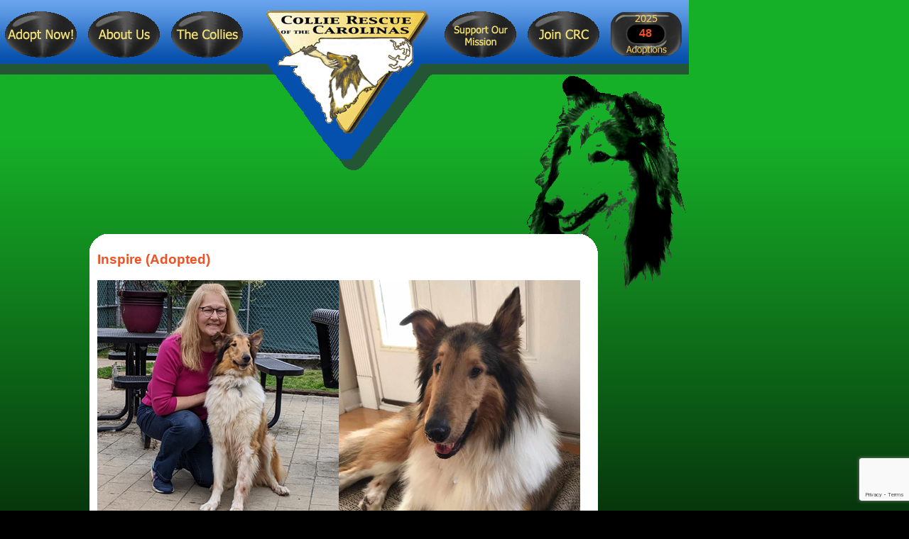

--- FILE ---
content_type: text/html; charset=UTF-8
request_url: https://www.collierescue.net/inspire-available/
body_size: 50325
content:
<!DOCTYPE html PUBLIC "-//W3C//DTD XHTML 1.0 Transitional//EN" "http://www.w3.org/TR/xhtml1/DTD/xhtml1-transitional.dtd">
<html xmlns="http://www.w3.org/1999/xhtml" lang="en-US">

<head profile="http://gmpg.org/xfn/11"><meta http-equiv="Content-Type" content="text/html; charset=utf-8">

	<title>Inspire (Adopted) &laquo;  Collie Rescue of the Carolinas</title>

        <link rel="stylesheet" type="text/css" href="https://www.collierescue.net/wp-content/themes/crc/style.css" />

        <script type="text/javascript" src="https://www.collierescue.net/wp-content/themes/crc/crc.js"></script>

<!-- Begin button/menu code -->
<script type="text/javascript">
            // Create all of the buttons
            var adoptButton = new Button('adopt', 'https://www.collierescue.net/wp-content/themes/crc/images');
            var aboutButton = new Button('about', 'https://www.collierescue.net/wp-content/themes/crc/images');
            var colliesButton = new Button('collies', 'https://www.collierescue.net/wp-content/themes/crc/images');
            var supportButton = new Button('support', 'https://www.collierescue.net/wp-content/themes/crc/images');           
            var joinButton = new Button('join', 'https://www.collierescue.net/wp-content/themes/crc/images');
            var donateWingButton = new Button('donate_wing', 'https://www.collierescue.net/wp-content/themes/crc/images');
            //var storeWingButton = new Button('store_wing', 'https://www.collierescue.net/wp-content/themes/crc/images');
            var cartWingButton = new Button('cart_wing', 'https://www.collierescue.net/wp-content/themes/crc/images');

            function bodyLoad() {
                // Create popup menus
                var aboutMenu = new Menu('popmenu', 'about_menu');
                aboutMenu.addEntry('Mission Statement', 'https://www.collierescue.net/mission-statement/');
                aboutMenu.addEntry('Meet the Board', 'https://www.collierescue.net/meet-the-board/');
                aboutMenu.addEntry('FAQ', 'https://www.collierescue.net/faq/');
                aboutMenu.addEntry('Contact', 'https://www.collierescue.net/contact/');
		aboutMenu.addEntry('Events', 'https://www.collierescue.net/events-2/');
                aboutMenu.setButton(aboutButton);

                var colliesMenu = new Menu('popmenu', 'collies_menu');
                colliesMenu.addEntry('Adoptable Collies', 'https://www.collierescue.net/adoptable-collies/');
                colliesMenu.addEntry('Adopted', 'https://www.collierescue.net/adopted-collies/');
                colliesMenu.addEntry('Senior Sanctuary', 'https://www.collierescue.net/senior-sanctuary/');
                colliesMenu.addEntry('Special Rescue Stories', 'https://www.collierescue.net/special-rescue-stories/');
                colliesMenu.setButton(colliesButton);

                var supportMenu = new Menu('popmenu', 'support_menu');
                supportMenu.addEntry('Soppy Stuff', 'https://www.collierescue.net/soppy-stuff/');
                supportMenu.addEntry('Rainbow Bridge', 'https://www.collierescue.net/rainbow-bridge/');
                supportMenu.addEntry('Wish List', 'https://www.collierescue.net/wish-list/');
                //supportMenu.addEntry('Store', 'https://www.collierescue.net/merchandise/');
                supportMenu.setButton(supportButton);

                var joinMenu = new Menu('popmenu', 'join_menu');
                //joinMenu.addEntry('Mailing List', 'https://www.collierescue.net/mailing-list/');
                joinMenu.addEntry('Facebook', 'https://www.facebook.com/groups/collierescueofthecarolinas', true);
                joinMenu.addEntry('Twitter', 'http://twitter.com/crc_updates', true);
                joinMenu.addEntry('Volunteer', 'https://www.collierescue.net/volunteer/');
                joinMenu.setButton(joinButton);

                adoptButton.setClick('https://www.collierescue.net/before-you-apply/');
                donateWingButton.setClick('https://www.collierescue.net/donate-to-collie-rescue-of-the-carolinas-2/');
               // storeWingButton.setClick('https://www.collierescue.net/merchandise/');
            }
        </script>
<!-- End button/menu code -->


	<link rel="pingback" href="https://www.collierescue.net/xmlrpc.php" />
		<link rel='archives' title='November 2025' href='https://www.collierescue.net/2025/11/' />
	<link rel='archives' title='October 2025' href='https://www.collierescue.net/2025/10/' />
	<link rel='archives' title='September 2025' href='https://www.collierescue.net/2025/09/' />
	<link rel='archives' title='August 2025' href='https://www.collierescue.net/2025/08/' />
	<link rel='archives' title='July 2025' href='https://www.collierescue.net/2025/07/' />
	<link rel='archives' title='June 2025' href='https://www.collierescue.net/2025/06/' />
	<link rel='archives' title='May 2025' href='https://www.collierescue.net/2025/05/' />
	<link rel='archives' title='April 2025' href='https://www.collierescue.net/2025/04/' />
	<link rel='archives' title='March 2025' href='https://www.collierescue.net/2025/03/' />
	<link rel='archives' title='February 2025' href='https://www.collierescue.net/2025/02/' />
	<link rel='archives' title='January 2025' href='https://www.collierescue.net/2025/01/' />
	<link rel='archives' title='December 2024' href='https://www.collierescue.net/2024/12/' />
	<link rel='archives' title='November 2024' href='https://www.collierescue.net/2024/11/' />
	<link rel='archives' title='October 2024' href='https://www.collierescue.net/2024/10/' />
	<link rel='archives' title='September 2024' href='https://www.collierescue.net/2024/09/' />
	<link rel='archives' title='August 2024' href='https://www.collierescue.net/2024/08/' />
	<link rel='archives' title='July 2024' href='https://www.collierescue.net/2024/07/' />
	<link rel='archives' title='June 2024' href='https://www.collierescue.net/2024/06/' />
	<link rel='archives' title='April 2024' href='https://www.collierescue.net/2024/04/' />
	<link rel='archives' title='March 2024' href='https://www.collierescue.net/2024/03/' />
	<link rel='archives' title='February 2024' href='https://www.collierescue.net/2024/02/' />
	<link rel='archives' title='December 2023' href='https://www.collierescue.net/2023/12/' />
	<link rel='archives' title='November 2023' href='https://www.collierescue.net/2023/11/' />
	<link rel='archives' title='October 2023' href='https://www.collierescue.net/2023/10/' />
	<link rel='archives' title='August 2023' href='https://www.collierescue.net/2023/08/' />
	<link rel='archives' title='July 2023' href='https://www.collierescue.net/2023/07/' />
	<link rel='archives' title='June 2023' href='https://www.collierescue.net/2023/06/' />
	<link rel='archives' title='May 2023' href='https://www.collierescue.net/2023/05/' />
	<link rel='archives' title='April 2023' href='https://www.collierescue.net/2023/04/' />
	<link rel='archives' title='March 2023' href='https://www.collierescue.net/2023/03/' />
	<link rel='archives' title='February 2023' href='https://www.collierescue.net/2023/02/' />
	<link rel='archives' title='January 2023' href='https://www.collierescue.net/2023/01/' />
	<link rel='archives' title='December 2022' href='https://www.collierescue.net/2022/12/' />
	<link rel='archives' title='November 2022' href='https://www.collierescue.net/2022/11/' />
	<link rel='archives' title='October 2022' href='https://www.collierescue.net/2022/10/' />
	<link rel='archives' title='September 2022' href='https://www.collierescue.net/2022/09/' />
	<link rel='archives' title='August 2022' href='https://www.collierescue.net/2022/08/' />
	<link rel='archives' title='July 2022' href='https://www.collierescue.net/2022/07/' />
	<link rel='archives' title='June 2022' href='https://www.collierescue.net/2022/06/' />
	<link rel='archives' title='March 2022' href='https://www.collierescue.net/2022/03/' />
	<link rel='archives' title='November 2021' href='https://www.collierescue.net/2021/11/' />
	<link rel='archives' title='October 2021' href='https://www.collierescue.net/2021/10/' />
	<link rel='archives' title='August 2021' href='https://www.collierescue.net/2021/08/' />
	<link rel='archives' title='February 2021' href='https://www.collierescue.net/2021/02/' />
	<link rel='archives' title='October 2020' href='https://www.collierescue.net/2020/10/' />
	<link rel='archives' title='January 2020' href='https://www.collierescue.net/2020/01/' />
	<link rel='archives' title='December 2019' href='https://www.collierescue.net/2019/12/' />
	<link rel='archives' title='November 2019' href='https://www.collierescue.net/2019/11/' />
	<link rel='archives' title='October 2019' href='https://www.collierescue.net/2019/10/' />
	<link rel='archives' title='July 2019' href='https://www.collierescue.net/2019/07/' />
	<link rel='archives' title='March 2019' href='https://www.collierescue.net/2019/03/' />
	<link rel='archives' title='December 2018' href='https://www.collierescue.net/2018/12/' />
	<link rel='archives' title='April 2018' href='https://www.collierescue.net/2018/04/' />
	<link rel='archives' title='February 2018' href='https://www.collierescue.net/2018/02/' />
	<link rel='archives' title='December 2017' href='https://www.collierescue.net/2017/12/' />
	<link rel='archives' title='October 2017' href='https://www.collierescue.net/2017/10/' />
	<link rel='archives' title='January 2017' href='https://www.collierescue.net/2017/01/' />
	<link rel='archives' title='June 2016' href='https://www.collierescue.net/2016/06/' />
	<link rel='archives' title='January 2016' href='https://www.collierescue.net/2016/01/' />
	<link rel='archives' title='December 2015' href='https://www.collierescue.net/2015/12/' />
	<link rel='archives' title='November 2015' href='https://www.collierescue.net/2015/11/' />
	<link rel='archives' title='September 2015' href='https://www.collierescue.net/2015/09/' />
	<link rel='archives' title='March 2015' href='https://www.collierescue.net/2015/03/' />
	<link rel='archives' title='December 2014' href='https://www.collierescue.net/2014/12/' />
	<link rel='archives' title='November 2014' href='https://www.collierescue.net/2014/11/' />
	<link rel='archives' title='August 2014' href='https://www.collierescue.net/2014/08/' />
	<link rel='archives' title='July 2014' href='https://www.collierescue.net/2014/07/' />
	<link rel='archives' title='June 2014' href='https://www.collierescue.net/2014/06/' />
	<link rel='archives' title='May 2014' href='https://www.collierescue.net/2014/05/' />
	<link rel='archives' title='January 2014' href='https://www.collierescue.net/2014/01/' />
	<link rel='archives' title='December 2013' href='https://www.collierescue.net/2013/12/' />
	<link rel='archives' title='November 2013' href='https://www.collierescue.net/2013/11/' />
	<link rel='archives' title='October 2013' href='https://www.collierescue.net/2013/10/' />
	<link rel='archives' title='August 2013' href='https://www.collierescue.net/2013/08/' />
	<link rel='archives' title='July 2013' href='https://www.collierescue.net/2013/07/' />
	<link rel='archives' title='June 2013' href='https://www.collierescue.net/2013/06/' />
	<link rel='archives' title='May 2013' href='https://www.collierescue.net/2013/05/' />
	<link rel='archives' title='April 2013' href='https://www.collierescue.net/2013/04/' />
	<link rel='archives' title='February 2013' href='https://www.collierescue.net/2013/02/' />
	<link rel='archives' title='January 2013' href='https://www.collierescue.net/2013/01/' />
	<link rel='archives' title='December 2012' href='https://www.collierescue.net/2012/12/' />
	<link rel='archives' title='November 2012' href='https://www.collierescue.net/2012/11/' />
	<link rel='archives' title='October 2012' href='https://www.collierescue.net/2012/10/' />
	<link rel='archives' title='July 2012' href='https://www.collierescue.net/2012/07/' />
	<link rel='archives' title='June 2012' href='https://www.collierescue.net/2012/06/' />
	<link rel='archives' title='May 2012' href='https://www.collierescue.net/2012/05/' />
	<link rel='archives' title='April 2012' href='https://www.collierescue.net/2012/04/' />
	<link rel='archives' title='March 2012' href='https://www.collierescue.net/2012/03/' />
	<link rel='archives' title='February 2012' href='https://www.collierescue.net/2012/02/' />
	<link rel='archives' title='January 2012' href='https://www.collierescue.net/2012/01/' />
	<link rel='archives' title='November 2011' href='https://www.collierescue.net/2011/11/' />
	<link rel='archives' title='October 2011' href='https://www.collierescue.net/2011/10/' />
	<link rel='archives' title='May 2011' href='https://www.collierescue.net/2011/05/' />
	<link rel='archives' title='April 2011' href='https://www.collierescue.net/2011/04/' />
	<link rel='archives' title='March 2011' href='https://www.collierescue.net/2011/03/' />
	<link rel='archives' title='February 2011' href='https://www.collierescue.net/2011/02/' />
	<link rel='archives' title='January 2011' href='https://www.collierescue.net/2011/01/' />
	<link rel='archives' title='December 2010' href='https://www.collierescue.net/2010/12/' />
	<link rel='archives' title='August 2010' href='https://www.collierescue.net/2010/08/' />
	<link rel='archives' title='July 2010' href='https://www.collierescue.net/2010/07/' />
	<link rel='archives' title='June 2010' href='https://www.collierescue.net/2010/06/' />
	<link rel='archives' title='May 2010' href='https://www.collierescue.net/2010/05/' />
	<link rel='archives' title='April 2010' href='https://www.collierescue.net/2010/04/' />
	<link rel='archives' title='March 2010' href='https://www.collierescue.net/2010/03/' />
	<link rel='archives' title='February 2010' href='https://www.collierescue.net/2010/02/' />
	<link rel='archives' title='December 2009' href='https://www.collierescue.net/2009/12/' />
	<link rel='archives' title='November 2009' href='https://www.collierescue.net/2009/11/' />
	<link rel='archives' title='September 2009' href='https://www.collierescue.net/2009/09/' />
	<link rel='archives' title='August 2009' href='https://www.collierescue.net/2009/08/' />
	<link rel='archives' title='July 2009' href='https://www.collierescue.net/2009/07/' />
	<link rel='archives' title='June 2009' href='https://www.collierescue.net/2009/06/' />
	<link rel='archives' title='May 2009' href='https://www.collierescue.net/2009/05/' />
	<link rel='archives' title='April 2009' href='https://www.collierescue.net/2009/04/' />
	<link rel='archives' title='September 2008' href='https://www.collierescue.net/2008/09/' />

	<meta name='robots' content='max-image-preview:large' />
	<style>img:is([sizes="auto" i], [sizes^="auto," i]) { contain-intrinsic-size: 3000px 1500px }</style>
	<link rel="alternate" type="application/rss+xml" title="Collie Rescue of the Carolinas &raquo; Feed" href="https://www.collierescue.net/feed/" />
<link rel="alternate" type="application/rss+xml" title="Collie Rescue of the Carolinas &raquo; Comments Feed" href="https://www.collierescue.net/comments/feed/" />
<script type="text/javascript">
/* <![CDATA[ */
window._wpemojiSettings = {"baseUrl":"https:\/\/s.w.org\/images\/core\/emoji\/15.0.3\/72x72\/","ext":".png","svgUrl":"https:\/\/s.w.org\/images\/core\/emoji\/15.0.3\/svg\/","svgExt":".svg","source":{"concatemoji":"https:\/\/www.collierescue.net\/wp-includes\/js\/wp-emoji-release.min.js?ver=6.7.4"}};
/*! This file is auto-generated */
!function(i,n){var o,s,e;function c(e){try{var t={supportTests:e,timestamp:(new Date).valueOf()};sessionStorage.setItem(o,JSON.stringify(t))}catch(e){}}function p(e,t,n){e.clearRect(0,0,e.canvas.width,e.canvas.height),e.fillText(t,0,0);var t=new Uint32Array(e.getImageData(0,0,e.canvas.width,e.canvas.height).data),r=(e.clearRect(0,0,e.canvas.width,e.canvas.height),e.fillText(n,0,0),new Uint32Array(e.getImageData(0,0,e.canvas.width,e.canvas.height).data));return t.every(function(e,t){return e===r[t]})}function u(e,t,n){switch(t){case"flag":return n(e,"\ud83c\udff3\ufe0f\u200d\u26a7\ufe0f","\ud83c\udff3\ufe0f\u200b\u26a7\ufe0f")?!1:!n(e,"\ud83c\uddfa\ud83c\uddf3","\ud83c\uddfa\u200b\ud83c\uddf3")&&!n(e,"\ud83c\udff4\udb40\udc67\udb40\udc62\udb40\udc65\udb40\udc6e\udb40\udc67\udb40\udc7f","\ud83c\udff4\u200b\udb40\udc67\u200b\udb40\udc62\u200b\udb40\udc65\u200b\udb40\udc6e\u200b\udb40\udc67\u200b\udb40\udc7f");case"emoji":return!n(e,"\ud83d\udc26\u200d\u2b1b","\ud83d\udc26\u200b\u2b1b")}return!1}function f(e,t,n){var r="undefined"!=typeof WorkerGlobalScope&&self instanceof WorkerGlobalScope?new OffscreenCanvas(300,150):i.createElement("canvas"),a=r.getContext("2d",{willReadFrequently:!0}),o=(a.textBaseline="top",a.font="600 32px Arial",{});return e.forEach(function(e){o[e]=t(a,e,n)}),o}function t(e){var t=i.createElement("script");t.src=e,t.defer=!0,i.head.appendChild(t)}"undefined"!=typeof Promise&&(o="wpEmojiSettingsSupports",s=["flag","emoji"],n.supports={everything:!0,everythingExceptFlag:!0},e=new Promise(function(e){i.addEventListener("DOMContentLoaded",e,{once:!0})}),new Promise(function(t){var n=function(){try{var e=JSON.parse(sessionStorage.getItem(o));if("object"==typeof e&&"number"==typeof e.timestamp&&(new Date).valueOf()<e.timestamp+604800&&"object"==typeof e.supportTests)return e.supportTests}catch(e){}return null}();if(!n){if("undefined"!=typeof Worker&&"undefined"!=typeof OffscreenCanvas&&"undefined"!=typeof URL&&URL.createObjectURL&&"undefined"!=typeof Blob)try{var e="postMessage("+f.toString()+"("+[JSON.stringify(s),u.toString(),p.toString()].join(",")+"));",r=new Blob([e],{type:"text/javascript"}),a=new Worker(URL.createObjectURL(r),{name:"wpTestEmojiSupports"});return void(a.onmessage=function(e){c(n=e.data),a.terminate(),t(n)})}catch(e){}c(n=f(s,u,p))}t(n)}).then(function(e){for(var t in e)n.supports[t]=e[t],n.supports.everything=n.supports.everything&&n.supports[t],"flag"!==t&&(n.supports.everythingExceptFlag=n.supports.everythingExceptFlag&&n.supports[t]);n.supports.everythingExceptFlag=n.supports.everythingExceptFlag&&!n.supports.flag,n.DOMReady=!1,n.readyCallback=function(){n.DOMReady=!0}}).then(function(){return e}).then(function(){var e;n.supports.everything||(n.readyCallback(),(e=n.source||{}).concatemoji?t(e.concatemoji):e.wpemoji&&e.twemoji&&(t(e.twemoji),t(e.wpemoji)))}))}((window,document),window._wpemojiSettings);
/* ]]> */
</script>
<style id='wp-emoji-styles-inline-css' type='text/css'>

	img.wp-smiley, img.emoji {
		display: inline !important;
		border: none !important;
		box-shadow: none !important;
		height: 1em !important;
		width: 1em !important;
		margin: 0 0.07em !important;
		vertical-align: -0.1em !important;
		background: none !important;
		padding: 0 !important;
	}
</style>
<link rel='stylesheet' id='wp-block-library-css' href='https://www.collierescue.net/wp-includes/css/dist/block-library/style.min.css?ver=6.7.4' type='text/css' media='all' />
<style id='classic-theme-styles-inline-css' type='text/css'>
/*! This file is auto-generated */
.wp-block-button__link{color:#fff;background-color:#32373c;border-radius:9999px;box-shadow:none;text-decoration:none;padding:calc(.667em + 2px) calc(1.333em + 2px);font-size:1.125em}.wp-block-file__button{background:#32373c;color:#fff;text-decoration:none}
</style>
<style id='global-styles-inline-css' type='text/css'>
:root{--wp--preset--aspect-ratio--square: 1;--wp--preset--aspect-ratio--4-3: 4/3;--wp--preset--aspect-ratio--3-4: 3/4;--wp--preset--aspect-ratio--3-2: 3/2;--wp--preset--aspect-ratio--2-3: 2/3;--wp--preset--aspect-ratio--16-9: 16/9;--wp--preset--aspect-ratio--9-16: 9/16;--wp--preset--color--black: #000000;--wp--preset--color--cyan-bluish-gray: #abb8c3;--wp--preset--color--white: #ffffff;--wp--preset--color--pale-pink: #f78da7;--wp--preset--color--vivid-red: #cf2e2e;--wp--preset--color--luminous-vivid-orange: #ff6900;--wp--preset--color--luminous-vivid-amber: #fcb900;--wp--preset--color--light-green-cyan: #7bdcb5;--wp--preset--color--vivid-green-cyan: #00d084;--wp--preset--color--pale-cyan-blue: #8ed1fc;--wp--preset--color--vivid-cyan-blue: #0693e3;--wp--preset--color--vivid-purple: #9b51e0;--wp--preset--gradient--vivid-cyan-blue-to-vivid-purple: linear-gradient(135deg,rgba(6,147,227,1) 0%,rgb(155,81,224) 100%);--wp--preset--gradient--light-green-cyan-to-vivid-green-cyan: linear-gradient(135deg,rgb(122,220,180) 0%,rgb(0,208,130) 100%);--wp--preset--gradient--luminous-vivid-amber-to-luminous-vivid-orange: linear-gradient(135deg,rgba(252,185,0,1) 0%,rgba(255,105,0,1) 100%);--wp--preset--gradient--luminous-vivid-orange-to-vivid-red: linear-gradient(135deg,rgba(255,105,0,1) 0%,rgb(207,46,46) 100%);--wp--preset--gradient--very-light-gray-to-cyan-bluish-gray: linear-gradient(135deg,rgb(238,238,238) 0%,rgb(169,184,195) 100%);--wp--preset--gradient--cool-to-warm-spectrum: linear-gradient(135deg,rgb(74,234,220) 0%,rgb(151,120,209) 20%,rgb(207,42,186) 40%,rgb(238,44,130) 60%,rgb(251,105,98) 80%,rgb(254,248,76) 100%);--wp--preset--gradient--blush-light-purple: linear-gradient(135deg,rgb(255,206,236) 0%,rgb(152,150,240) 100%);--wp--preset--gradient--blush-bordeaux: linear-gradient(135deg,rgb(254,205,165) 0%,rgb(254,45,45) 50%,rgb(107,0,62) 100%);--wp--preset--gradient--luminous-dusk: linear-gradient(135deg,rgb(255,203,112) 0%,rgb(199,81,192) 50%,rgb(65,88,208) 100%);--wp--preset--gradient--pale-ocean: linear-gradient(135deg,rgb(255,245,203) 0%,rgb(182,227,212) 50%,rgb(51,167,181) 100%);--wp--preset--gradient--electric-grass: linear-gradient(135deg,rgb(202,248,128) 0%,rgb(113,206,126) 100%);--wp--preset--gradient--midnight: linear-gradient(135deg,rgb(2,3,129) 0%,rgb(40,116,252) 100%);--wp--preset--font-size--small: 13px;--wp--preset--font-size--medium: 20px;--wp--preset--font-size--large: 36px;--wp--preset--font-size--x-large: 42px;--wp--preset--spacing--20: 0.44rem;--wp--preset--spacing--30: 0.67rem;--wp--preset--spacing--40: 1rem;--wp--preset--spacing--50: 1.5rem;--wp--preset--spacing--60: 2.25rem;--wp--preset--spacing--70: 3.38rem;--wp--preset--spacing--80: 5.06rem;--wp--preset--shadow--natural: 6px 6px 9px rgba(0, 0, 0, 0.2);--wp--preset--shadow--deep: 12px 12px 50px rgba(0, 0, 0, 0.4);--wp--preset--shadow--sharp: 6px 6px 0px rgba(0, 0, 0, 0.2);--wp--preset--shadow--outlined: 6px 6px 0px -3px rgba(255, 255, 255, 1), 6px 6px rgba(0, 0, 0, 1);--wp--preset--shadow--crisp: 6px 6px 0px rgba(0, 0, 0, 1);}:where(.is-layout-flex){gap: 0.5em;}:where(.is-layout-grid){gap: 0.5em;}body .is-layout-flex{display: flex;}.is-layout-flex{flex-wrap: wrap;align-items: center;}.is-layout-flex > :is(*, div){margin: 0;}body .is-layout-grid{display: grid;}.is-layout-grid > :is(*, div){margin: 0;}:where(.wp-block-columns.is-layout-flex){gap: 2em;}:where(.wp-block-columns.is-layout-grid){gap: 2em;}:where(.wp-block-post-template.is-layout-flex){gap: 1.25em;}:where(.wp-block-post-template.is-layout-grid){gap: 1.25em;}.has-black-color{color: var(--wp--preset--color--black) !important;}.has-cyan-bluish-gray-color{color: var(--wp--preset--color--cyan-bluish-gray) !important;}.has-white-color{color: var(--wp--preset--color--white) !important;}.has-pale-pink-color{color: var(--wp--preset--color--pale-pink) !important;}.has-vivid-red-color{color: var(--wp--preset--color--vivid-red) !important;}.has-luminous-vivid-orange-color{color: var(--wp--preset--color--luminous-vivid-orange) !important;}.has-luminous-vivid-amber-color{color: var(--wp--preset--color--luminous-vivid-amber) !important;}.has-light-green-cyan-color{color: var(--wp--preset--color--light-green-cyan) !important;}.has-vivid-green-cyan-color{color: var(--wp--preset--color--vivid-green-cyan) !important;}.has-pale-cyan-blue-color{color: var(--wp--preset--color--pale-cyan-blue) !important;}.has-vivid-cyan-blue-color{color: var(--wp--preset--color--vivid-cyan-blue) !important;}.has-vivid-purple-color{color: var(--wp--preset--color--vivid-purple) !important;}.has-black-background-color{background-color: var(--wp--preset--color--black) !important;}.has-cyan-bluish-gray-background-color{background-color: var(--wp--preset--color--cyan-bluish-gray) !important;}.has-white-background-color{background-color: var(--wp--preset--color--white) !important;}.has-pale-pink-background-color{background-color: var(--wp--preset--color--pale-pink) !important;}.has-vivid-red-background-color{background-color: var(--wp--preset--color--vivid-red) !important;}.has-luminous-vivid-orange-background-color{background-color: var(--wp--preset--color--luminous-vivid-orange) !important;}.has-luminous-vivid-amber-background-color{background-color: var(--wp--preset--color--luminous-vivid-amber) !important;}.has-light-green-cyan-background-color{background-color: var(--wp--preset--color--light-green-cyan) !important;}.has-vivid-green-cyan-background-color{background-color: var(--wp--preset--color--vivid-green-cyan) !important;}.has-pale-cyan-blue-background-color{background-color: var(--wp--preset--color--pale-cyan-blue) !important;}.has-vivid-cyan-blue-background-color{background-color: var(--wp--preset--color--vivid-cyan-blue) !important;}.has-vivid-purple-background-color{background-color: var(--wp--preset--color--vivid-purple) !important;}.has-black-border-color{border-color: var(--wp--preset--color--black) !important;}.has-cyan-bluish-gray-border-color{border-color: var(--wp--preset--color--cyan-bluish-gray) !important;}.has-white-border-color{border-color: var(--wp--preset--color--white) !important;}.has-pale-pink-border-color{border-color: var(--wp--preset--color--pale-pink) !important;}.has-vivid-red-border-color{border-color: var(--wp--preset--color--vivid-red) !important;}.has-luminous-vivid-orange-border-color{border-color: var(--wp--preset--color--luminous-vivid-orange) !important;}.has-luminous-vivid-amber-border-color{border-color: var(--wp--preset--color--luminous-vivid-amber) !important;}.has-light-green-cyan-border-color{border-color: var(--wp--preset--color--light-green-cyan) !important;}.has-vivid-green-cyan-border-color{border-color: var(--wp--preset--color--vivid-green-cyan) !important;}.has-pale-cyan-blue-border-color{border-color: var(--wp--preset--color--pale-cyan-blue) !important;}.has-vivid-cyan-blue-border-color{border-color: var(--wp--preset--color--vivid-cyan-blue) !important;}.has-vivid-purple-border-color{border-color: var(--wp--preset--color--vivid-purple) !important;}.has-vivid-cyan-blue-to-vivid-purple-gradient-background{background: var(--wp--preset--gradient--vivid-cyan-blue-to-vivid-purple) !important;}.has-light-green-cyan-to-vivid-green-cyan-gradient-background{background: var(--wp--preset--gradient--light-green-cyan-to-vivid-green-cyan) !important;}.has-luminous-vivid-amber-to-luminous-vivid-orange-gradient-background{background: var(--wp--preset--gradient--luminous-vivid-amber-to-luminous-vivid-orange) !important;}.has-luminous-vivid-orange-to-vivid-red-gradient-background{background: var(--wp--preset--gradient--luminous-vivid-orange-to-vivid-red) !important;}.has-very-light-gray-to-cyan-bluish-gray-gradient-background{background: var(--wp--preset--gradient--very-light-gray-to-cyan-bluish-gray) !important;}.has-cool-to-warm-spectrum-gradient-background{background: var(--wp--preset--gradient--cool-to-warm-spectrum) !important;}.has-blush-light-purple-gradient-background{background: var(--wp--preset--gradient--blush-light-purple) !important;}.has-blush-bordeaux-gradient-background{background: var(--wp--preset--gradient--blush-bordeaux) !important;}.has-luminous-dusk-gradient-background{background: var(--wp--preset--gradient--luminous-dusk) !important;}.has-pale-ocean-gradient-background{background: var(--wp--preset--gradient--pale-ocean) !important;}.has-electric-grass-gradient-background{background: var(--wp--preset--gradient--electric-grass) !important;}.has-midnight-gradient-background{background: var(--wp--preset--gradient--midnight) !important;}.has-small-font-size{font-size: var(--wp--preset--font-size--small) !important;}.has-medium-font-size{font-size: var(--wp--preset--font-size--medium) !important;}.has-large-font-size{font-size: var(--wp--preset--font-size--large) !important;}.has-x-large-font-size{font-size: var(--wp--preset--font-size--x-large) !important;}
:where(.wp-block-post-template.is-layout-flex){gap: 1.25em;}:where(.wp-block-post-template.is-layout-grid){gap: 1.25em;}
:where(.wp-block-columns.is-layout-flex){gap: 2em;}:where(.wp-block-columns.is-layout-grid){gap: 2em;}
:root :where(.wp-block-pullquote){font-size: 1.5em;line-height: 1.6;}
</style>
<link rel='stylesheet' id='contact-form-7-css' href='https://www.collierescue.net/wp-content/plugins/contact-form-7/includes/css/styles.css?ver=6.1.3' type='text/css' media='all' />
<link rel='stylesheet' id='popgalleryCSS-css' href='https://www.collierescue.net/wp-content/plugins/popgallery/popgallery.css?ver=6.7.4' type='text/css' media='all' />
<script type="text/javascript" src="https://www.collierescue.net/wp-content/plugins/popgallery/popgallery.js?ver=6.7.4" id="popgalleryJS-js"></script>
<script type="text/javascript" src="https://www.collierescue.net/wp-includes/js/jquery/jquery.min.js?ver=3.7.1" id="jquery-core-js"></script>
<script type="text/javascript" src="https://www.collierescue.net/wp-includes/js/jquery/jquery-migrate.min.js?ver=3.4.1" id="jquery-migrate-js"></script>
<link rel="https://api.w.org/" href="https://www.collierescue.net/wp-json/" /><link rel="alternate" title="JSON" type="application/json" href="https://www.collierescue.net/wp-json/wp/v2/posts/59327" /><link rel="EditURI" type="application/rsd+xml" title="RSD" href="https://www.collierescue.net/xmlrpc.php?rsd" />
<meta name="generator" content="WordPress 6.7.4" />
<link rel="canonical" href="https://www.collierescue.net/inspire-available/" />
<link rel='shortlink' href='https://www.collierescue.net/?p=59327' />
<link rel="alternate" title="oEmbed (JSON)" type="application/json+oembed" href="https://www.collierescue.net/wp-json/oembed/1.0/embed?url=https%3A%2F%2Fwww.collierescue.net%2Finspire-available%2F" />
<link rel="alternate" title="oEmbed (XML)" type="text/xml+oembed" href="https://www.collierescue.net/wp-json/oembed/1.0/embed?url=https%3A%2F%2Fwww.collierescue.net%2Finspire-available%2F&#038;format=xml" />
<link id='MediaRSS' rel='alternate' type='application/rss+xml' title='NextGEN Gallery RSS Feed' href='https://www.collierescue.net/wp-content/plugins/nextgen-gallery/src/Legacy/xml/media-rss.php' />
<script>
  (function(i,s,o,g,r,a,m){i['GoogleAnalyticsObject']=r;i[r]=i[r]||function(){
  (i[r].q=i[r].q||[]).push(arguments)},i[r].l=1*new Date();a=s.createElement(o),
  m=s.getElementsByTagName(o)[0];a.async=1;a.src=g;m.parentNode.insertBefore(a,m)
  })(window,document,'script','//www.google-analytics.com/analytics.js','ga');

  ga('create', 'UA-40483669-1', 'collierescue.net');
  ga('send', 'pageview');

</script>
</head>

<body data-rsssl=1 class="post-template-default single single-post postid-59327 single-format-standard">

<div id="gd1"></div>
<div id="gd2"></div>
<div id="gd3"></div>
<div id="gd4"></div>
<div id="gd5"></div>
<div id="gd6"></div>
<div id="gd7"></div>
<div id="gd8"></div>
<div id="gd9"></div>
<div id="gd10"></div>
<div id="gd11"></div>
<div id="gd12"></div>
<div id="gd13"></div>
<div id="gd14"></div>
<div id="gd15"></div>
<div id="gd16"></div>
<div id="gd17"></div>
<div id="gd18"></div>
<div id="gd19"></div>
<div id="gd20"></div>
<div id="gd21"></div>
<div id="gd22"></div>
<div id="gd23"></div>
<div id="gd24"></div>
<div id="gd25"></div>
<div id="gd26"></div>
<div id="gd27"></div>
<div id="gd28"></div>
<div id="gd29"></div>
<div id="gd30"></div>
<div id="gd31"></div>
<div id="gd32"></div>
<div id="gd33"></div>
<div id="gd34"></div>
<div id="gd35"></div>
<div id="gd36"></div>
<div id="gd37"></div>
<div id="gd38"></div>
<div id="gd39"></div>
<div id="gd40"></div>
<div id="gd41"></div>
<div id="gd42"></div>
<div id="gd43"></div>
<div id="gd44"></div>
<div id="gd45"></div>
<div id="gd46"></div>
<div id="gd47"></div>
<div id="gd48"></div>
<div id="gd49"></div>
<div id="gd50"></div>
<div id="gd51"></div>
<div id="gd52"></div>
<div id="gd53"></div>
<div id="gd54"></div>
<div id="gd55"></div>
<div id="gd56"></div>
<div id="gd57"></div>
<div id="gd58"></div>
<div id="gd59"></div>
<div id="gd60"></div>
<div id="gd61"></div>
<div id="gd62"></div>
<div id="gd63"></div>
<div id="gd64"></div>
<div id="gd65"></div>
<div id="gd66"></div>
<div id="gd67"></div>
<div id="gd68"></div>
<div id="gd69"></div>
<div id="gd70"></div>
<div id="gd71"></div>
<div id="gd72"></div>
<div id="gd73"></div>
<div id="gd74"></div>
<div id="gd75"></div>
<div id="gd76"></div>
<div id="gd77"></div>
<div id="gd78"></div>
<div id="gd79"></div>
<div id="gd80"></div>
<div id="gd81"></div>
<div id="gd82"></div>
<div id="gd83"></div>
<div id="gd84"></div>
<div id="gd85"></div>
<div id="gd86"></div>
<div id="gd87"></div>
<div id="gd88"></div>
<div id="gd89"></div>
<div id="gd90"></div>
<div id="gd91"></div>
<div id="gd92"></div>
<div id="gd93"></div>
<div id="gd94"></div>
<div id="gd95"></div>
<div id="gd96"></div>
<div id="gd97"></div>
<div id="gd98"></div>
<div id="gd99"></div>
<div id="gd100"></div>
<div id="gd101"></div>
<div id="gd102"></div>
<div id="gd103"></div>
<div id="gd104"></div>
<div id="gd105"></div>
<div id="gd106"></div>
<div id="gd107"></div>
<div id="gd108"></div>
<div id="gd109"></div>
<div id="gd110"></div>
<div id="gd111"></div>
<div id="gd112"></div>
<div id="gd113"></div>
<div id="gd114"></div>
<div id="gd115"></div>
<div id="gd116"></div>
<div id="gd117"></div>
<div id="gd118"></div>
<div id="gd119"></div>
<div id="gd120"></div>
<div id="gd121"></div>
<div id="gd122"></div>
<div id="gd123"></div>
<div id="gd124"></div>
<div id="gd125"></div>
<div id="gd126"></div>
<div id="gd127"></div>
<div id="gd128"></div>
<div id="gd129"></div>
<div id="gd130"></div>
<div id="gd131"></div>
<div id="gd132"></div>
<div id="gd133"></div>
<div id="gd134"></div>
<div id="gd135"></div>
<div id="gd136"></div>
<div id="gd137"></div>
<div id="gd138"></div>
<div id="gd139"></div>
<div id="gd140"></div>
<div id="gd141"></div>
<div id="gd142"></div>
<div id="gd143"></div>
<div id="gd144"></div>
<div id="gd145"></div>
<div id="gd146"></div>
<div id="gd147"></div>
<div id="gd148"></div>
<div id="gd149"></div>
<div id="gd150"></div>
<div id="gd151"></div>
<div id="gd152"></div>
<div id="gd153"></div>
<div id="gd154"></div>
<div id="gd155"></div>
<div id="gd156"></div>
<div id="gd157"></div>
<div id="gd158"></div>
<div id="gd159"></div>
<div id="gd160"></div>
<div id="gd161"></div>
<div id="gd162"></div>
<div id="gd163"></div>
<div id="gd164"></div>
<div id="gd165"></div>
<div id="gd166"></div>
<div id="gd167"></div>
<div id="gd168"></div>
<div id="gd169"></div>
<div id="gd170"></div>
<div id="gd171"></div>
<div id="gd172"></div>
<div id="gd173"></div>
<div id="gd174"></div>
<div id="gd175"></div>
<div id="gd176"></div>
<div id="gd177"></div>
<div id="gd178"></div>
<div id="gd179"></div>
<div id="gd180"></div>
<div id="gd181"></div>
<div id="gd182"></div>
<div id="gd183"></div>
<div id="gd184"></div>
<div id="gd185"></div>
<div id="gd186"></div>
<div id="gd187"></div>
<div id="gd188"></div>
<div id="gd189"></div>
<div id="gd190"></div>
<div id="gd191"></div>
<div id="gd192"></div>
<div id="gd193"></div>
<div id="gd194"></div>
<div id="gd195"></div>
<div id="gd196"></div>
<div id="gd197"></div>
<div id="gd198"></div>
<div id="gd199"></div>
<div id="gd200"></div>
<div id="gd201"></div>
<div id="gd202"></div>
<div id="gd203"></div>
<div id="gd204"></div>
<div id="gd205"></div>
<div id="gd206"></div>
<div id="gd207"></div>
<div id="gd208"></div>
<div id="gd209"></div>
<div id="gd210"></div>
<div id="gd211"></div>
<div id="gd212"></div>
<div id="gd213"></div>
<div id="gd214"></div>
<div id="gd215"></div>
<div id="gd216"></div>
<div id="gd217"></div>
<div id="gd218"></div>
<div id="gd219"></div>
<div id="gd220"></div>
<div id="gd221"></div>
<div id="gd222"></div>
<div id="gd223"></div>
<div id="gd224"></div>
<div id="gd225"></div>
<div id="gd226"></div>
<div id="gd227"></div>
<div id="gd228"></div>
<div id="gd229"></div>
<div id="gd230"></div>
<div id="gd231"></div>
<div id="gd232"></div>
<div id="gd233"></div>
<div id="gd234"></div>
<div id="gd235"></div>
<div id="gd236"></div>
<div id="gd237"></div>
<div id="gd238"></div>
<div id="gd239"></div>
<div id="gd240"></div>
<div id="gd241"></div>
<div id="gd242"></div>
<div id="gd243"></div>
<div id="gd244"></div>
<div id="gd245"></div>
<div id="gd246"></div>
<div id="gd247"></div>
<div id="gd248"></div>
<div id="gd249"></div>
<div id="gd250"></div>
<div id="gd251"></div>
<div id="gd252"></div>
<div id="gd253"></div>
<div id="gd254"></div>
<div id="gd255"></div>

<div id="rap">
<div id="header">
  <div id="header_bar">&nbsp;</div>
  <div id="adopt_button">
      <a href="#" onmouseover="adoptButton.enter(event);" onmouseout="adoptButton.leave();"><img id="adopt_button_img" src="https://www.collierescue.net/wp-content/themes/crc/images/adopt_button.gif" /></a>
  </div>
  <div id="about_button">
      <a href="#" onmouseover="aboutButton.enter(event);" onmouseout="aboutButton.leave();"><img id="about_button_img" src="https://www.collierescue.net/wp-content/themes/crc/images/about_button.gif" /></a>
  </div>
  <div id="collies_button">
      <a href="#" onmouseover="colliesButton.enter(event);" onmouseout="colliesButton.leave();"><img id="collies_button_img" src="https://www.collierescue.net/wp-content/themes/crc/images/collies_button.gif" /></a>
  </div>
  <div id="logo">
    <img src="https://www.collierescue.net/wp-content/themes/crc/images/logo.gif">
  </div>
  <div id="logo_badge">
    <a href="https://www.collierescue.net/"><img src="https://www.collierescue.net/wp-content/themes/crc/images/home_icon.gif" title="Home"></a>
  </div>
  <div id="support_button">
      <a href="#" onmouseover="supportButton.enter(event);" onmouseout="supportButton.leave();"><img id="support_button_img" src="https://www.collierescue.net/wp-content/themes/crc/images/support_button.gif" /></a>
  </div>
  <div id="join_button">
      <a href="#" onmouseover="joinButton.enter(event);" onmouseout="joinButton.leave();"><img id="join_button_img" src="https://www.collierescue.net/wp-content/themes/crc/images/join_button.gif" /></a>
  </div>
  <div id="adoption_counter">
      <img id="join_button_img" src="https://www.collierescue.net/wp-content/themes/crc/images/adoption_counter_2025.png" />
      <div id="adoption_counter_text"></div>
  </div>

<!--  <div id="rainbow_bridge_button">
      <a href="https://www.collierescue.net/rainbow-bridge/"><img id="rainbow_bridge_button_img" src="https://www.collierescue.net/wp-content/themes/crc/images/rainbow_bridge_button.gif" /></a>
  </div> -->
</div>

<div id="top-dithering"></div>

<div id="body">
<script type="text/javascript">
  bodyLoad();
</script>
<!-- end header -->

<div id="content_wide">





<div class="post-59327 post type-post status-publish format-standard hentry category-adoptable-collies" id="post-59327">
    <div class="post-top"></div>
    <div class="post-main">
        <h3 class="storytitle"><a href="https://www.collierescue.net/inspire-available/" rel="bookmark">Inspire (Adopted)</a></h3>

        <div class="storycontent">
            <p><a href="https://www.collierescue.net/inspire-available/inspire-tina/" rel="attachment wp-att-60634"><img fetchpriority="high" decoding="async" class="alignleft size-full wp-image-60634" src="https://www.collierescue.net/wp-content/uploads/2023/12/Inspire-Tina.jpg" alt="" width="340" height="340" srcset="https://www.collierescue.net/wp-content/uploads/2023/12/Inspire-Tina.jpg 340w, https://www.collierescue.net/wp-content/uploads/2023/12/Inspire-Tina-300x300.jpg 300w, https://www.collierescue.net/wp-content/uploads/2023/12/Inspire-Tina-150x150.jpg 150w" sizes="(max-width: 340px) 100vw, 340px" /></a> <a href="https://www.collierescue.net/inspire-available/inspire-home/" rel="attachment wp-att-60635"><img decoding="async" class="alignleft size-full wp-image-60635" src="https://www.collierescue.net/wp-content/uploads/2023/12/Inspire-home.jpg" alt="" width="340" height="340" srcset="https://www.collierescue.net/wp-content/uploads/2023/12/Inspire-home.jpg 340w, https://www.collierescue.net/wp-content/uploads/2023/12/Inspire-home-300x300.jpg 300w, https://www.collierescue.net/wp-content/uploads/2023/12/Inspire-home-150x150.jpg 150w" sizes="(max-width: 340px) 100vw, 340px" /></a></p>
<p>&nbsp;</p>
<p><strong>4/1/24:&nbsp;</strong> How fitting that this prankster be adopted on April Fools Day.&nbsp; When Ms. Tina came I showed her how I can do basic commands and some my antics.&nbsp; The rescue folks were a little perturbed when I gave her kisses and let her hug me when I never let them.&nbsp; This made it pretty clear she was the one for me when I gave her my trust.&nbsp; Since arriving home I had a bath and we go on walks.&nbsp; I did show her my ornery side and she says we will be working on that.&nbsp; I am so proud to have found the perfect home for me.</p>
<p><a href="https://www.collierescue.net/inspire-available/inspire-5/" rel="attachment wp-att-60282"><img decoding="async" class="alignleft size-full wp-image-60282" src="https://www.collierescue.net/wp-content/uploads/2023/12/Inspire-1.jpg" alt="" width="340" height="340" srcset="https://www.collierescue.net/wp-content/uploads/2023/12/Inspire-1.jpg 340w, https://www.collierescue.net/wp-content/uploads/2023/12/Inspire-1-300x300.jpg 300w, https://www.collierescue.net/wp-content/uploads/2023/12/Inspire-1-150x150.jpg 150w" sizes="(max-width: 340px) 100vw, 340px" /></a></p>
<p>3/5/24:&nbsp; I am a character with a lot of enthusiasm and will make you laugh.&nbsp; I get so excited when people come and have a hard time keeping my feet on the floor.&nbsp; Doing great with the leash walking although I sometimes hop down the road.&nbsp; No problem with the housetraining and mastered my basic commands.&nbsp; I am learning about getting hugs and belly rubs since I haven’t had that kind of attention.&nbsp; Just click on the link to see a video of me being a good boy.</p>
<p><a href="https://photos.app.goo.gl/fancYMkQUq2um7Hf6">https://photos.app.goo.gl/fancYMkQUq2um7Hf6</a></p>
<p>&nbsp;</p>
<p><a href="https://www.collierescue.net/inspire-available/inspire-3/" rel="attachment wp-att-59329"><img loading="lazy" decoding="async" class="alignleft size-full wp-image-59329" src="https://www.collierescue.net/wp-content/uploads/2023/12/Inspire-3.jpg" alt="" width="340" height="340" srcset="https://www.collierescue.net/wp-content/uploads/2023/12/Inspire-3.jpg 340w, https://www.collierescue.net/wp-content/uploads/2023/12/Inspire-3-300x300.jpg 300w, https://www.collierescue.net/wp-content/uploads/2023/12/Inspire-3-150x150.jpg 150w" sizes="auto, (max-width: 340px) 100vw, 340px" /></a> <a href="https://www.collierescue.net/inspire-available/inspire-4/" rel="attachment wp-att-59330"><img loading="lazy" decoding="async" class="alignleft size-full wp-image-59330" src="https://www.collierescue.net/wp-content/uploads/2023/12/Inspire-4.jpg" alt="" width="340" height="340" srcset="https://www.collierescue.net/wp-content/uploads/2023/12/Inspire-4.jpg 340w, https://www.collierescue.net/wp-content/uploads/2023/12/Inspire-4-300x300.jpg 300w, https://www.collierescue.net/wp-content/uploads/2023/12/Inspire-4-150x150.jpg 150w" sizes="auto, (max-width: 340px) 100vw, 340px" /></a> <a href="https://www.collierescue.net/inspire-available/inspire/" rel="attachment wp-att-59331"><img loading="lazy" decoding="async" class="alignleft size-full wp-image-59331" src="https://www.collierescue.net/wp-content/uploads/2023/12/Inspire.jpg" alt="" width="340" height="340" srcset="https://www.collierescue.net/wp-content/uploads/2023/12/Inspire.jpg 340w, https://www.collierescue.net/wp-content/uploads/2023/12/Inspire-300x300.jpg 300w, https://www.collierescue.net/wp-content/uploads/2023/12/Inspire-150x150.jpg 150w" sizes="auto, (max-width: 340px) 100vw, 340px" /></a> <a href="https://www.collierescue.net/inspire-available/inspire-2/" rel="attachment wp-att-59328"><img loading="lazy" decoding="async" class="alignleft size-full wp-image-59328" src="https://www.collierescue.net/wp-content/uploads/2023/12/Inspire-2.jpg" alt="" width="340" height="340" srcset="https://www.collierescue.net/wp-content/uploads/2023/12/Inspire-2.jpg 340w, https://www.collierescue.net/wp-content/uploads/2023/12/Inspire-2-300x300.jpg 300w, https://www.collierescue.net/wp-content/uploads/2023/12/Inspire-2-150x150.jpg 150w" sizes="auto, (max-width: 340px) 100vw, 340px" /></a></p>
<p>&nbsp;</p>
<p><strong>12/17/23:&nbsp;</strong> I was on Craigslist for free so a CRC volunteer picked me up, gave me a much needed bath and brought me to the rescue.&nbsp; I am a 2 year old, skinny fellow at about 50 pounds and need to gain about 5 pounds.&nbsp; That will not be a problem as there is plenty of food here and treats also.&nbsp; I have done great with the housetraining and crate training.&nbsp; I get along with the other dogs and pay no attention to the cats.&nbsp; I am learning basic commands and not to jump up on people.</p>
                    </div>

        <div class="feedback">
                        <span class="comments-link">&nbsp;</span>        </div>
        <div class="post_donate">
                            <a href="https://www.collierescue.net/donate-to-collie-rescue-of-the-carolinas-2/?inscription=Inspire+%28Adopted%29"><img src="https://www.collierescue.net/wp-content/themes/crc/images/x-click-butcc-donate.gif" /></a>
                    </div>
    </div>
    <div class="post-bottom">&nbsp;</div>
</div>


<!-- You can start editing here. -->


			<!-- If comments are closed. -->
		<p class="nocomments">Comments are closed.</p>

	


</div>

<!-- begin footer -->
<div id="footer">
<p class="credit"><img src="/wp-content/themes/crc/images/copyright_finial.gif" /></p>
<p class="copyright">All material herein belongs to Collie Rescue of the Carolinas, copyright 2010, unless otherwise noted.<br />
May not be reproduced without permission.</p>
<p class="credit"><a href="http://www.connectnc.com" title="WordPress web hosting">WordPress web hosting</a> by ConnectNC, Inc.</p>
<p class="credit"><!--101 queries. 0.321 seconds. --> <cite>Powered by <a href='http://wordpress.org/' title='Powered by WordPress, state-of-the-art semantic personal publishing platform.'><strong>WordPress</strong></a></cite></p>
</div>

<script type="text/javascript">
    precache('/wp-content/themes/crc/images/about_button.gif',
             '/wp-content/themes/crc/images/about_button_green.gif',
             '/wp-content/themes/crc/images/adopt_button.gif',
             '/wp-content/themes/crc/images/adopt_button_green.gif',
             '/wp-content/themes/crc/images/collies_button.gif',
             '/wp-content/themes/crc/images/collies_button_green.gif',
             '/wp-content/themes/crc/images/join_button.gif',
             '/wp-content/themes/crc/images/join_button_green.gif',
             '/wp-content/themes/crc/images/learn_button.gif',
             '/wp-content/themes/crc/images/learn_button_green.gif',
             '/wp-content/themes/crc/images/store_button.gif',
             '/wp-content/themes/crc/images/store_button_green.gif',
             '/wp-content/themes/crc/images/support_button.gif',
             '/wp-content/themes/crc/images/support_button_green.gif',
             '/wp-content/themes/crc/images/donate_wing_button.gif',
             '/wp-content/themes/crc/images/donate_wing_button_green.gif',
             '/wp-content/themes/crc/images/store_wing_button.gif',
             '/wp-content/themes/crc/images/store_wing_button_green.gif');

</script>

<script type="text/javascript" src="https://www.collierescue.net/wp-includes/js/dist/hooks.min.js?ver=4d63a3d491d11ffd8ac6" id="wp-hooks-js"></script>
<script type="text/javascript" src="https://www.collierescue.net/wp-includes/js/dist/i18n.min.js?ver=5e580eb46a90c2b997e6" id="wp-i18n-js"></script>
<script type="text/javascript" id="wp-i18n-js-after">
/* <![CDATA[ */
wp.i18n.setLocaleData( { 'text direction\u0004ltr': [ 'ltr' ] } );
/* ]]> */
</script>
<script type="text/javascript" src="https://www.collierescue.net/wp-content/plugins/contact-form-7/includes/swv/js/index.js?ver=6.1.3" id="swv-js"></script>
<script type="text/javascript" id="contact-form-7-js-before">
/* <![CDATA[ */
var wpcf7 = {
    "api": {
        "root": "https:\/\/www.collierescue.net\/wp-json\/",
        "namespace": "contact-form-7\/v1"
    }
};
/* ]]> */
</script>
<script type="text/javascript" src="https://www.collierescue.net/wp-content/plugins/contact-form-7/includes/js/index.js?ver=6.1.3" id="contact-form-7-js"></script>
<script type="text/javascript" src="https://www.google.com/recaptcha/api.js?render=6Lf2VsMZAAAAAMTqIQABVY6PNl5lPk8uuH6XrZvs&amp;ver=3.0" id="google-recaptcha-js"></script>
<script type="text/javascript" src="https://www.collierescue.net/wp-includes/js/dist/vendor/wp-polyfill.min.js?ver=3.15.0" id="wp-polyfill-js"></script>
<script type="text/javascript" id="wpcf7-recaptcha-js-before">
/* <![CDATA[ */
var wpcf7_recaptcha = {
    "sitekey": "6Lf2VsMZAAAAAMTqIQABVY6PNl5lPk8uuH6XrZvs",
    "actions": {
        "homepage": "homepage",
        "contactform": "contactform"
    }
};
/* ]]> */
</script>
<script type="text/javascript" src="https://www.collierescue.net/wp-content/plugins/contact-form-7/modules/recaptcha/index.js?ver=6.1.3" id="wpcf7-recaptcha-js"></script>

<script type="text/javascript" defer="defer">
    <!--
        var replaceElem = document.getElementById('adoption_counter_text');
        
        while (replaceElem.firstChild) {
            replaceElem.removeChild(replaceElem.firstChild);
        }

        var textElem = document.createTextNode('48');
        replaceElem.appendChild(textElem);
    -->
</script>
</div>

</body>
</html>


--- FILE ---
content_type: text/html; charset=utf-8
request_url: https://www.google.com/recaptcha/api2/anchor?ar=1&k=6Lf2VsMZAAAAAMTqIQABVY6PNl5lPk8uuH6XrZvs&co=aHR0cHM6Ly93d3cuY29sbGllcmVzY3VlLm5ldDo0NDM.&hl=en&v=7gg7H51Q-naNfhmCP3_R47ho&size=invisible&anchor-ms=20000&execute-ms=15000&cb=qy9r5a2hlsx3
body_size: 49234
content:
<!DOCTYPE HTML><html dir="ltr" lang="en"><head><meta http-equiv="Content-Type" content="text/html; charset=UTF-8">
<meta http-equiv="X-UA-Compatible" content="IE=edge">
<title>reCAPTCHA</title>
<style type="text/css">
/* cyrillic-ext */
@font-face {
  font-family: 'Roboto';
  font-style: normal;
  font-weight: 400;
  font-stretch: 100%;
  src: url(//fonts.gstatic.com/s/roboto/v48/KFO7CnqEu92Fr1ME7kSn66aGLdTylUAMa3GUBHMdazTgWw.woff2) format('woff2');
  unicode-range: U+0460-052F, U+1C80-1C8A, U+20B4, U+2DE0-2DFF, U+A640-A69F, U+FE2E-FE2F;
}
/* cyrillic */
@font-face {
  font-family: 'Roboto';
  font-style: normal;
  font-weight: 400;
  font-stretch: 100%;
  src: url(//fonts.gstatic.com/s/roboto/v48/KFO7CnqEu92Fr1ME7kSn66aGLdTylUAMa3iUBHMdazTgWw.woff2) format('woff2');
  unicode-range: U+0301, U+0400-045F, U+0490-0491, U+04B0-04B1, U+2116;
}
/* greek-ext */
@font-face {
  font-family: 'Roboto';
  font-style: normal;
  font-weight: 400;
  font-stretch: 100%;
  src: url(//fonts.gstatic.com/s/roboto/v48/KFO7CnqEu92Fr1ME7kSn66aGLdTylUAMa3CUBHMdazTgWw.woff2) format('woff2');
  unicode-range: U+1F00-1FFF;
}
/* greek */
@font-face {
  font-family: 'Roboto';
  font-style: normal;
  font-weight: 400;
  font-stretch: 100%;
  src: url(//fonts.gstatic.com/s/roboto/v48/KFO7CnqEu92Fr1ME7kSn66aGLdTylUAMa3-UBHMdazTgWw.woff2) format('woff2');
  unicode-range: U+0370-0377, U+037A-037F, U+0384-038A, U+038C, U+038E-03A1, U+03A3-03FF;
}
/* math */
@font-face {
  font-family: 'Roboto';
  font-style: normal;
  font-weight: 400;
  font-stretch: 100%;
  src: url(//fonts.gstatic.com/s/roboto/v48/KFO7CnqEu92Fr1ME7kSn66aGLdTylUAMawCUBHMdazTgWw.woff2) format('woff2');
  unicode-range: U+0302-0303, U+0305, U+0307-0308, U+0310, U+0312, U+0315, U+031A, U+0326-0327, U+032C, U+032F-0330, U+0332-0333, U+0338, U+033A, U+0346, U+034D, U+0391-03A1, U+03A3-03A9, U+03B1-03C9, U+03D1, U+03D5-03D6, U+03F0-03F1, U+03F4-03F5, U+2016-2017, U+2034-2038, U+203C, U+2040, U+2043, U+2047, U+2050, U+2057, U+205F, U+2070-2071, U+2074-208E, U+2090-209C, U+20D0-20DC, U+20E1, U+20E5-20EF, U+2100-2112, U+2114-2115, U+2117-2121, U+2123-214F, U+2190, U+2192, U+2194-21AE, U+21B0-21E5, U+21F1-21F2, U+21F4-2211, U+2213-2214, U+2216-22FF, U+2308-230B, U+2310, U+2319, U+231C-2321, U+2336-237A, U+237C, U+2395, U+239B-23B7, U+23D0, U+23DC-23E1, U+2474-2475, U+25AF, U+25B3, U+25B7, U+25BD, U+25C1, U+25CA, U+25CC, U+25FB, U+266D-266F, U+27C0-27FF, U+2900-2AFF, U+2B0E-2B11, U+2B30-2B4C, U+2BFE, U+3030, U+FF5B, U+FF5D, U+1D400-1D7FF, U+1EE00-1EEFF;
}
/* symbols */
@font-face {
  font-family: 'Roboto';
  font-style: normal;
  font-weight: 400;
  font-stretch: 100%;
  src: url(//fonts.gstatic.com/s/roboto/v48/KFO7CnqEu92Fr1ME7kSn66aGLdTylUAMaxKUBHMdazTgWw.woff2) format('woff2');
  unicode-range: U+0001-000C, U+000E-001F, U+007F-009F, U+20DD-20E0, U+20E2-20E4, U+2150-218F, U+2190, U+2192, U+2194-2199, U+21AF, U+21E6-21F0, U+21F3, U+2218-2219, U+2299, U+22C4-22C6, U+2300-243F, U+2440-244A, U+2460-24FF, U+25A0-27BF, U+2800-28FF, U+2921-2922, U+2981, U+29BF, U+29EB, U+2B00-2BFF, U+4DC0-4DFF, U+FFF9-FFFB, U+10140-1018E, U+10190-1019C, U+101A0, U+101D0-101FD, U+102E0-102FB, U+10E60-10E7E, U+1D2C0-1D2D3, U+1D2E0-1D37F, U+1F000-1F0FF, U+1F100-1F1AD, U+1F1E6-1F1FF, U+1F30D-1F30F, U+1F315, U+1F31C, U+1F31E, U+1F320-1F32C, U+1F336, U+1F378, U+1F37D, U+1F382, U+1F393-1F39F, U+1F3A7-1F3A8, U+1F3AC-1F3AF, U+1F3C2, U+1F3C4-1F3C6, U+1F3CA-1F3CE, U+1F3D4-1F3E0, U+1F3ED, U+1F3F1-1F3F3, U+1F3F5-1F3F7, U+1F408, U+1F415, U+1F41F, U+1F426, U+1F43F, U+1F441-1F442, U+1F444, U+1F446-1F449, U+1F44C-1F44E, U+1F453, U+1F46A, U+1F47D, U+1F4A3, U+1F4B0, U+1F4B3, U+1F4B9, U+1F4BB, U+1F4BF, U+1F4C8-1F4CB, U+1F4D6, U+1F4DA, U+1F4DF, U+1F4E3-1F4E6, U+1F4EA-1F4ED, U+1F4F7, U+1F4F9-1F4FB, U+1F4FD-1F4FE, U+1F503, U+1F507-1F50B, U+1F50D, U+1F512-1F513, U+1F53E-1F54A, U+1F54F-1F5FA, U+1F610, U+1F650-1F67F, U+1F687, U+1F68D, U+1F691, U+1F694, U+1F698, U+1F6AD, U+1F6B2, U+1F6B9-1F6BA, U+1F6BC, U+1F6C6-1F6CF, U+1F6D3-1F6D7, U+1F6E0-1F6EA, U+1F6F0-1F6F3, U+1F6F7-1F6FC, U+1F700-1F7FF, U+1F800-1F80B, U+1F810-1F847, U+1F850-1F859, U+1F860-1F887, U+1F890-1F8AD, U+1F8B0-1F8BB, U+1F8C0-1F8C1, U+1F900-1F90B, U+1F93B, U+1F946, U+1F984, U+1F996, U+1F9E9, U+1FA00-1FA6F, U+1FA70-1FA7C, U+1FA80-1FA89, U+1FA8F-1FAC6, U+1FACE-1FADC, U+1FADF-1FAE9, U+1FAF0-1FAF8, U+1FB00-1FBFF;
}
/* vietnamese */
@font-face {
  font-family: 'Roboto';
  font-style: normal;
  font-weight: 400;
  font-stretch: 100%;
  src: url(//fonts.gstatic.com/s/roboto/v48/KFO7CnqEu92Fr1ME7kSn66aGLdTylUAMa3OUBHMdazTgWw.woff2) format('woff2');
  unicode-range: U+0102-0103, U+0110-0111, U+0128-0129, U+0168-0169, U+01A0-01A1, U+01AF-01B0, U+0300-0301, U+0303-0304, U+0308-0309, U+0323, U+0329, U+1EA0-1EF9, U+20AB;
}
/* latin-ext */
@font-face {
  font-family: 'Roboto';
  font-style: normal;
  font-weight: 400;
  font-stretch: 100%;
  src: url(//fonts.gstatic.com/s/roboto/v48/KFO7CnqEu92Fr1ME7kSn66aGLdTylUAMa3KUBHMdazTgWw.woff2) format('woff2');
  unicode-range: U+0100-02BA, U+02BD-02C5, U+02C7-02CC, U+02CE-02D7, U+02DD-02FF, U+0304, U+0308, U+0329, U+1D00-1DBF, U+1E00-1E9F, U+1EF2-1EFF, U+2020, U+20A0-20AB, U+20AD-20C0, U+2113, U+2C60-2C7F, U+A720-A7FF;
}
/* latin */
@font-face {
  font-family: 'Roboto';
  font-style: normal;
  font-weight: 400;
  font-stretch: 100%;
  src: url(//fonts.gstatic.com/s/roboto/v48/KFO7CnqEu92Fr1ME7kSn66aGLdTylUAMa3yUBHMdazQ.woff2) format('woff2');
  unicode-range: U+0000-00FF, U+0131, U+0152-0153, U+02BB-02BC, U+02C6, U+02DA, U+02DC, U+0304, U+0308, U+0329, U+2000-206F, U+20AC, U+2122, U+2191, U+2193, U+2212, U+2215, U+FEFF, U+FFFD;
}
/* cyrillic-ext */
@font-face {
  font-family: 'Roboto';
  font-style: normal;
  font-weight: 500;
  font-stretch: 100%;
  src: url(//fonts.gstatic.com/s/roboto/v48/KFO7CnqEu92Fr1ME7kSn66aGLdTylUAMa3GUBHMdazTgWw.woff2) format('woff2');
  unicode-range: U+0460-052F, U+1C80-1C8A, U+20B4, U+2DE0-2DFF, U+A640-A69F, U+FE2E-FE2F;
}
/* cyrillic */
@font-face {
  font-family: 'Roboto';
  font-style: normal;
  font-weight: 500;
  font-stretch: 100%;
  src: url(//fonts.gstatic.com/s/roboto/v48/KFO7CnqEu92Fr1ME7kSn66aGLdTylUAMa3iUBHMdazTgWw.woff2) format('woff2');
  unicode-range: U+0301, U+0400-045F, U+0490-0491, U+04B0-04B1, U+2116;
}
/* greek-ext */
@font-face {
  font-family: 'Roboto';
  font-style: normal;
  font-weight: 500;
  font-stretch: 100%;
  src: url(//fonts.gstatic.com/s/roboto/v48/KFO7CnqEu92Fr1ME7kSn66aGLdTylUAMa3CUBHMdazTgWw.woff2) format('woff2');
  unicode-range: U+1F00-1FFF;
}
/* greek */
@font-face {
  font-family: 'Roboto';
  font-style: normal;
  font-weight: 500;
  font-stretch: 100%;
  src: url(//fonts.gstatic.com/s/roboto/v48/KFO7CnqEu92Fr1ME7kSn66aGLdTylUAMa3-UBHMdazTgWw.woff2) format('woff2');
  unicode-range: U+0370-0377, U+037A-037F, U+0384-038A, U+038C, U+038E-03A1, U+03A3-03FF;
}
/* math */
@font-face {
  font-family: 'Roboto';
  font-style: normal;
  font-weight: 500;
  font-stretch: 100%;
  src: url(//fonts.gstatic.com/s/roboto/v48/KFO7CnqEu92Fr1ME7kSn66aGLdTylUAMawCUBHMdazTgWw.woff2) format('woff2');
  unicode-range: U+0302-0303, U+0305, U+0307-0308, U+0310, U+0312, U+0315, U+031A, U+0326-0327, U+032C, U+032F-0330, U+0332-0333, U+0338, U+033A, U+0346, U+034D, U+0391-03A1, U+03A3-03A9, U+03B1-03C9, U+03D1, U+03D5-03D6, U+03F0-03F1, U+03F4-03F5, U+2016-2017, U+2034-2038, U+203C, U+2040, U+2043, U+2047, U+2050, U+2057, U+205F, U+2070-2071, U+2074-208E, U+2090-209C, U+20D0-20DC, U+20E1, U+20E5-20EF, U+2100-2112, U+2114-2115, U+2117-2121, U+2123-214F, U+2190, U+2192, U+2194-21AE, U+21B0-21E5, U+21F1-21F2, U+21F4-2211, U+2213-2214, U+2216-22FF, U+2308-230B, U+2310, U+2319, U+231C-2321, U+2336-237A, U+237C, U+2395, U+239B-23B7, U+23D0, U+23DC-23E1, U+2474-2475, U+25AF, U+25B3, U+25B7, U+25BD, U+25C1, U+25CA, U+25CC, U+25FB, U+266D-266F, U+27C0-27FF, U+2900-2AFF, U+2B0E-2B11, U+2B30-2B4C, U+2BFE, U+3030, U+FF5B, U+FF5D, U+1D400-1D7FF, U+1EE00-1EEFF;
}
/* symbols */
@font-face {
  font-family: 'Roboto';
  font-style: normal;
  font-weight: 500;
  font-stretch: 100%;
  src: url(//fonts.gstatic.com/s/roboto/v48/KFO7CnqEu92Fr1ME7kSn66aGLdTylUAMaxKUBHMdazTgWw.woff2) format('woff2');
  unicode-range: U+0001-000C, U+000E-001F, U+007F-009F, U+20DD-20E0, U+20E2-20E4, U+2150-218F, U+2190, U+2192, U+2194-2199, U+21AF, U+21E6-21F0, U+21F3, U+2218-2219, U+2299, U+22C4-22C6, U+2300-243F, U+2440-244A, U+2460-24FF, U+25A0-27BF, U+2800-28FF, U+2921-2922, U+2981, U+29BF, U+29EB, U+2B00-2BFF, U+4DC0-4DFF, U+FFF9-FFFB, U+10140-1018E, U+10190-1019C, U+101A0, U+101D0-101FD, U+102E0-102FB, U+10E60-10E7E, U+1D2C0-1D2D3, U+1D2E0-1D37F, U+1F000-1F0FF, U+1F100-1F1AD, U+1F1E6-1F1FF, U+1F30D-1F30F, U+1F315, U+1F31C, U+1F31E, U+1F320-1F32C, U+1F336, U+1F378, U+1F37D, U+1F382, U+1F393-1F39F, U+1F3A7-1F3A8, U+1F3AC-1F3AF, U+1F3C2, U+1F3C4-1F3C6, U+1F3CA-1F3CE, U+1F3D4-1F3E0, U+1F3ED, U+1F3F1-1F3F3, U+1F3F5-1F3F7, U+1F408, U+1F415, U+1F41F, U+1F426, U+1F43F, U+1F441-1F442, U+1F444, U+1F446-1F449, U+1F44C-1F44E, U+1F453, U+1F46A, U+1F47D, U+1F4A3, U+1F4B0, U+1F4B3, U+1F4B9, U+1F4BB, U+1F4BF, U+1F4C8-1F4CB, U+1F4D6, U+1F4DA, U+1F4DF, U+1F4E3-1F4E6, U+1F4EA-1F4ED, U+1F4F7, U+1F4F9-1F4FB, U+1F4FD-1F4FE, U+1F503, U+1F507-1F50B, U+1F50D, U+1F512-1F513, U+1F53E-1F54A, U+1F54F-1F5FA, U+1F610, U+1F650-1F67F, U+1F687, U+1F68D, U+1F691, U+1F694, U+1F698, U+1F6AD, U+1F6B2, U+1F6B9-1F6BA, U+1F6BC, U+1F6C6-1F6CF, U+1F6D3-1F6D7, U+1F6E0-1F6EA, U+1F6F0-1F6F3, U+1F6F7-1F6FC, U+1F700-1F7FF, U+1F800-1F80B, U+1F810-1F847, U+1F850-1F859, U+1F860-1F887, U+1F890-1F8AD, U+1F8B0-1F8BB, U+1F8C0-1F8C1, U+1F900-1F90B, U+1F93B, U+1F946, U+1F984, U+1F996, U+1F9E9, U+1FA00-1FA6F, U+1FA70-1FA7C, U+1FA80-1FA89, U+1FA8F-1FAC6, U+1FACE-1FADC, U+1FADF-1FAE9, U+1FAF0-1FAF8, U+1FB00-1FBFF;
}
/* vietnamese */
@font-face {
  font-family: 'Roboto';
  font-style: normal;
  font-weight: 500;
  font-stretch: 100%;
  src: url(//fonts.gstatic.com/s/roboto/v48/KFO7CnqEu92Fr1ME7kSn66aGLdTylUAMa3OUBHMdazTgWw.woff2) format('woff2');
  unicode-range: U+0102-0103, U+0110-0111, U+0128-0129, U+0168-0169, U+01A0-01A1, U+01AF-01B0, U+0300-0301, U+0303-0304, U+0308-0309, U+0323, U+0329, U+1EA0-1EF9, U+20AB;
}
/* latin-ext */
@font-face {
  font-family: 'Roboto';
  font-style: normal;
  font-weight: 500;
  font-stretch: 100%;
  src: url(//fonts.gstatic.com/s/roboto/v48/KFO7CnqEu92Fr1ME7kSn66aGLdTylUAMa3KUBHMdazTgWw.woff2) format('woff2');
  unicode-range: U+0100-02BA, U+02BD-02C5, U+02C7-02CC, U+02CE-02D7, U+02DD-02FF, U+0304, U+0308, U+0329, U+1D00-1DBF, U+1E00-1E9F, U+1EF2-1EFF, U+2020, U+20A0-20AB, U+20AD-20C0, U+2113, U+2C60-2C7F, U+A720-A7FF;
}
/* latin */
@font-face {
  font-family: 'Roboto';
  font-style: normal;
  font-weight: 500;
  font-stretch: 100%;
  src: url(//fonts.gstatic.com/s/roboto/v48/KFO7CnqEu92Fr1ME7kSn66aGLdTylUAMa3yUBHMdazQ.woff2) format('woff2');
  unicode-range: U+0000-00FF, U+0131, U+0152-0153, U+02BB-02BC, U+02C6, U+02DA, U+02DC, U+0304, U+0308, U+0329, U+2000-206F, U+20AC, U+2122, U+2191, U+2193, U+2212, U+2215, U+FEFF, U+FFFD;
}
/* cyrillic-ext */
@font-face {
  font-family: 'Roboto';
  font-style: normal;
  font-weight: 900;
  font-stretch: 100%;
  src: url(//fonts.gstatic.com/s/roboto/v48/KFO7CnqEu92Fr1ME7kSn66aGLdTylUAMa3GUBHMdazTgWw.woff2) format('woff2');
  unicode-range: U+0460-052F, U+1C80-1C8A, U+20B4, U+2DE0-2DFF, U+A640-A69F, U+FE2E-FE2F;
}
/* cyrillic */
@font-face {
  font-family: 'Roboto';
  font-style: normal;
  font-weight: 900;
  font-stretch: 100%;
  src: url(//fonts.gstatic.com/s/roboto/v48/KFO7CnqEu92Fr1ME7kSn66aGLdTylUAMa3iUBHMdazTgWw.woff2) format('woff2');
  unicode-range: U+0301, U+0400-045F, U+0490-0491, U+04B0-04B1, U+2116;
}
/* greek-ext */
@font-face {
  font-family: 'Roboto';
  font-style: normal;
  font-weight: 900;
  font-stretch: 100%;
  src: url(//fonts.gstatic.com/s/roboto/v48/KFO7CnqEu92Fr1ME7kSn66aGLdTylUAMa3CUBHMdazTgWw.woff2) format('woff2');
  unicode-range: U+1F00-1FFF;
}
/* greek */
@font-face {
  font-family: 'Roboto';
  font-style: normal;
  font-weight: 900;
  font-stretch: 100%;
  src: url(//fonts.gstatic.com/s/roboto/v48/KFO7CnqEu92Fr1ME7kSn66aGLdTylUAMa3-UBHMdazTgWw.woff2) format('woff2');
  unicode-range: U+0370-0377, U+037A-037F, U+0384-038A, U+038C, U+038E-03A1, U+03A3-03FF;
}
/* math */
@font-face {
  font-family: 'Roboto';
  font-style: normal;
  font-weight: 900;
  font-stretch: 100%;
  src: url(//fonts.gstatic.com/s/roboto/v48/KFO7CnqEu92Fr1ME7kSn66aGLdTylUAMawCUBHMdazTgWw.woff2) format('woff2');
  unicode-range: U+0302-0303, U+0305, U+0307-0308, U+0310, U+0312, U+0315, U+031A, U+0326-0327, U+032C, U+032F-0330, U+0332-0333, U+0338, U+033A, U+0346, U+034D, U+0391-03A1, U+03A3-03A9, U+03B1-03C9, U+03D1, U+03D5-03D6, U+03F0-03F1, U+03F4-03F5, U+2016-2017, U+2034-2038, U+203C, U+2040, U+2043, U+2047, U+2050, U+2057, U+205F, U+2070-2071, U+2074-208E, U+2090-209C, U+20D0-20DC, U+20E1, U+20E5-20EF, U+2100-2112, U+2114-2115, U+2117-2121, U+2123-214F, U+2190, U+2192, U+2194-21AE, U+21B0-21E5, U+21F1-21F2, U+21F4-2211, U+2213-2214, U+2216-22FF, U+2308-230B, U+2310, U+2319, U+231C-2321, U+2336-237A, U+237C, U+2395, U+239B-23B7, U+23D0, U+23DC-23E1, U+2474-2475, U+25AF, U+25B3, U+25B7, U+25BD, U+25C1, U+25CA, U+25CC, U+25FB, U+266D-266F, U+27C0-27FF, U+2900-2AFF, U+2B0E-2B11, U+2B30-2B4C, U+2BFE, U+3030, U+FF5B, U+FF5D, U+1D400-1D7FF, U+1EE00-1EEFF;
}
/* symbols */
@font-face {
  font-family: 'Roboto';
  font-style: normal;
  font-weight: 900;
  font-stretch: 100%;
  src: url(//fonts.gstatic.com/s/roboto/v48/KFO7CnqEu92Fr1ME7kSn66aGLdTylUAMaxKUBHMdazTgWw.woff2) format('woff2');
  unicode-range: U+0001-000C, U+000E-001F, U+007F-009F, U+20DD-20E0, U+20E2-20E4, U+2150-218F, U+2190, U+2192, U+2194-2199, U+21AF, U+21E6-21F0, U+21F3, U+2218-2219, U+2299, U+22C4-22C6, U+2300-243F, U+2440-244A, U+2460-24FF, U+25A0-27BF, U+2800-28FF, U+2921-2922, U+2981, U+29BF, U+29EB, U+2B00-2BFF, U+4DC0-4DFF, U+FFF9-FFFB, U+10140-1018E, U+10190-1019C, U+101A0, U+101D0-101FD, U+102E0-102FB, U+10E60-10E7E, U+1D2C0-1D2D3, U+1D2E0-1D37F, U+1F000-1F0FF, U+1F100-1F1AD, U+1F1E6-1F1FF, U+1F30D-1F30F, U+1F315, U+1F31C, U+1F31E, U+1F320-1F32C, U+1F336, U+1F378, U+1F37D, U+1F382, U+1F393-1F39F, U+1F3A7-1F3A8, U+1F3AC-1F3AF, U+1F3C2, U+1F3C4-1F3C6, U+1F3CA-1F3CE, U+1F3D4-1F3E0, U+1F3ED, U+1F3F1-1F3F3, U+1F3F5-1F3F7, U+1F408, U+1F415, U+1F41F, U+1F426, U+1F43F, U+1F441-1F442, U+1F444, U+1F446-1F449, U+1F44C-1F44E, U+1F453, U+1F46A, U+1F47D, U+1F4A3, U+1F4B0, U+1F4B3, U+1F4B9, U+1F4BB, U+1F4BF, U+1F4C8-1F4CB, U+1F4D6, U+1F4DA, U+1F4DF, U+1F4E3-1F4E6, U+1F4EA-1F4ED, U+1F4F7, U+1F4F9-1F4FB, U+1F4FD-1F4FE, U+1F503, U+1F507-1F50B, U+1F50D, U+1F512-1F513, U+1F53E-1F54A, U+1F54F-1F5FA, U+1F610, U+1F650-1F67F, U+1F687, U+1F68D, U+1F691, U+1F694, U+1F698, U+1F6AD, U+1F6B2, U+1F6B9-1F6BA, U+1F6BC, U+1F6C6-1F6CF, U+1F6D3-1F6D7, U+1F6E0-1F6EA, U+1F6F0-1F6F3, U+1F6F7-1F6FC, U+1F700-1F7FF, U+1F800-1F80B, U+1F810-1F847, U+1F850-1F859, U+1F860-1F887, U+1F890-1F8AD, U+1F8B0-1F8BB, U+1F8C0-1F8C1, U+1F900-1F90B, U+1F93B, U+1F946, U+1F984, U+1F996, U+1F9E9, U+1FA00-1FA6F, U+1FA70-1FA7C, U+1FA80-1FA89, U+1FA8F-1FAC6, U+1FACE-1FADC, U+1FADF-1FAE9, U+1FAF0-1FAF8, U+1FB00-1FBFF;
}
/* vietnamese */
@font-face {
  font-family: 'Roboto';
  font-style: normal;
  font-weight: 900;
  font-stretch: 100%;
  src: url(//fonts.gstatic.com/s/roboto/v48/KFO7CnqEu92Fr1ME7kSn66aGLdTylUAMa3OUBHMdazTgWw.woff2) format('woff2');
  unicode-range: U+0102-0103, U+0110-0111, U+0128-0129, U+0168-0169, U+01A0-01A1, U+01AF-01B0, U+0300-0301, U+0303-0304, U+0308-0309, U+0323, U+0329, U+1EA0-1EF9, U+20AB;
}
/* latin-ext */
@font-face {
  font-family: 'Roboto';
  font-style: normal;
  font-weight: 900;
  font-stretch: 100%;
  src: url(//fonts.gstatic.com/s/roboto/v48/KFO7CnqEu92Fr1ME7kSn66aGLdTylUAMa3KUBHMdazTgWw.woff2) format('woff2');
  unicode-range: U+0100-02BA, U+02BD-02C5, U+02C7-02CC, U+02CE-02D7, U+02DD-02FF, U+0304, U+0308, U+0329, U+1D00-1DBF, U+1E00-1E9F, U+1EF2-1EFF, U+2020, U+20A0-20AB, U+20AD-20C0, U+2113, U+2C60-2C7F, U+A720-A7FF;
}
/* latin */
@font-face {
  font-family: 'Roboto';
  font-style: normal;
  font-weight: 900;
  font-stretch: 100%;
  src: url(//fonts.gstatic.com/s/roboto/v48/KFO7CnqEu92Fr1ME7kSn66aGLdTylUAMa3yUBHMdazQ.woff2) format('woff2');
  unicode-range: U+0000-00FF, U+0131, U+0152-0153, U+02BB-02BC, U+02C6, U+02DA, U+02DC, U+0304, U+0308, U+0329, U+2000-206F, U+20AC, U+2122, U+2191, U+2193, U+2212, U+2215, U+FEFF, U+FFFD;
}

</style>
<link rel="stylesheet" type="text/css" href="https://www.gstatic.com/recaptcha/releases/7gg7H51Q-naNfhmCP3_R47ho/styles__ltr.css">
<script nonce="GcKg3v5MLTRpGl0e9WV9SQ" type="text/javascript">window['__recaptcha_api'] = 'https://www.google.com/recaptcha/api2/';</script>
<script type="text/javascript" src="https://www.gstatic.com/recaptcha/releases/7gg7H51Q-naNfhmCP3_R47ho/recaptcha__en.js" nonce="GcKg3v5MLTRpGl0e9WV9SQ">
      
    </script></head>
<body><div id="rc-anchor-alert" class="rc-anchor-alert"></div>
<input type="hidden" id="recaptcha-token" value="[base64]">
<script type="text/javascript" nonce="GcKg3v5MLTRpGl0e9WV9SQ">
      recaptcha.anchor.Main.init("[\x22ainput\x22,[\x22bgdata\x22,\x22\x22,\[base64]/[base64]/[base64]/[base64]/ODU6NzksKFIuUF89RixSKSksUi51KSksUi5TKS5wdXNoKFtQZyx0LFg/[base64]/[base64]/[base64]/[base64]/bmV3IE5bd10oUFswXSk6Vz09Mj9uZXcgTlt3XShQWzBdLFBbMV0pOlc9PTM/bmV3IE5bd10oUFswXSxQWzFdLFBbMl0pOlc9PTQ/[base64]/[base64]/[base64]/[base64]/[base64]/[base64]\\u003d\\u003d\x22,\[base64]\x22,\x22w4zDr1PDm0LDo10fw5lzwqQEwqtNwp3Crz/[base64]/cMOtwofDi1vDvjg+wqnDkGZ0w5VpC8KIwqwKC8K+Y8OFHUdOw752R8OqaMK3O8KwR8KHdsKuXhNDwod2woTCjcONwqvCncOMOMOuUcKsfcKYwqXDiT0iDcOlMcK4C8KmwrAyw6jDpUjCrzNSwqRIcX/DoVhOVG7Ch8Kaw7Q7wqYUAsOVa8K3w4PCjcKDNk7Ck8OzasO/UikEBMO5UzxyI8O2w7YBw6PDlArDlzvDvx9jE08QZcKzwpDDs8K0W2fDpMKiAMOzCcOxwoLDowgnUgRAwp/DtcOlwpFMw4zDulDCvTvDhEESwpbCtX/DlyXCr1kKw68uO3lhwpTDmjvCqcOHw4LCtiLDssOUAMOQHMKkw4MkVX8Pw5pvwqoyegLDpHnCq2vDjj/[base64]/CrMO/[base64]/DHbCgsOAw79Lwq5IZ2VqTifDom1lwpLCpMKRU0MDwo/CsgnDtg49fMKRbUVpPWBPOsK5TX9SCMOtBsOldmnDrcOxNFrDuMK/wqhjTVHDosKswpPDp2PDgk/[base64]/DjwVMwqRLP2FoYMOuJcKJwrABOsKqFj0LwrE2K8OQwp4YTsOkwopHw5EhWzjDocODwqFgLcK3wql3W8OwGAjCv2nDuWXCnlvCkTbCoCR6a8OmecO9w5ElBAt6NMKhwrTCqxRvXMKVw4NCH8KRGcOdwpMhwpMYwqsKw6nDpknCucOfQsKLVsOUSS/DuMKFwrdRDk7DpGpCw6Ngw4jDoF86w7MlY05CYWnCkSoZK8K1McO6w4ZLScOow4XCtMKbwp0HDhnCvsKVw5TDjMKseMKnHBddGmw6wqYxwqQnw4Mmw6/DhzHCu8OMw4AKwronJsOXOF7CuBl4w6nCp8Oww4/[base64]/[base64]/DsiVEw6BcPsOQw7c7GDrDjS1TRHR7w4xRwro1acKJFj1SMMKEe2nCkl1kP8KFw442w5DDqsOaRMKhw4bDpcKWwpYQMDPCkcK8wqDCnWHCoH1bwqY+w5JGw5zDo1/CrMOlPcK1w4EcGsK/VsKkwqhFNsOww7ZZw57DgcKnwqrCkzDCpVZCdcO+w70YeQ/CnsK9BMK3GsOgBTU1DX/CssO0dToobMO4Y8Oiw6dIE1LDqVMTJyAtwqsAw6obesOkXcO2w6/CsTnCuGAqA1bDghTDmsKUO8K2SQIVw60dXyzDgn5swphtw6HDk8KsbxLCjmXDgsOBZsKPbMOOw4QaWMOwCcKrdEfDhgcCHMOfwp/CjzQ7w4vDosOxacK1XsKgFHFCw7d9w6Jsw5I0ISocSk7CvA/Ct8ORFHwlwo/DrMOLwpTCvjhsw6IPwqbDrxTDnBwPwpjCo8OEVcOoO8K0w79xB8KqwooUwrPCtsO2bzgbXcOeccKywpzClFcow45twrrCrDLDiVFyC8Krw5UXwroEC3bDu8OMUGnCvlADY8KfPCXDvmDCl3zDmhduG8KeDsKFwqTDucK0w6/[base64]/CiBdPwr48Z8KcdMOAw7jCjMOyAVDCpcOrwqbDrsKHw7N8w5VwdcK0wrTCmMKsw4bDm2rCtsKNIxl2T33DvMOswrI+DAcWwqDDn0Z4WMKow6YdWsKmaEnCpizCp33CgVQ8Om3DhMKzwrERJMOGOm3CqcKsPy5YwozDp8Obwp/DniXCmHx0wpt1UMO5BMKRRTEYw5zCiB/DrMKGLnLDmzBVwqfDpcO9woYIBMK7f0fCmcKoGz/Cm0FRc8OvDcK2worCiMK9Y8KbMMOFLkx1wrzDisOKwpPDrMKIAAbDocK8w7AiI8Kzw5bDksKxwoFRFRbCr8KiDRU5XAvDksKfw4/ChsKrW34tasOQJsO0wp8dwqkPeHPDj8OnwqIUwrrDin3DuEHDrcKLQMKaYBh7LsOjwp1hw6nDgG3DjMOnIsO1YTvDtMKkcMKCw5wHdhAQUUxSWsKQZFbCkMKUc8Kzw4/CqcOzB8KHwqVswoDCqsKUw7ghw5cvYsOQKitbw6hCR8OMwrlmwqoqwpzDg8KpwrzClA/CusKjfcKgMjNVeUJvbsOBXsOFw7pgw4nDvcKmw6/Cp8KWw7DCsG4Tch4yPAVaZR9Nw5vCiMOXLcKYCGPCn2vDoMOhwp3DhjvDhsK3wpBXDkHDhQFcwrleO8OLw4AGwq9ENE3Dt8KGUsOwwr0QPTUEwpfCicOJAlPDhsOQw73DiXTDiMOnNW9Mw65Ow6UlMcOCwpJRF1nCoUhvwqsCRcOjcy7CvCTCiRfCpHB/[base64]/CsHzCmsKpw4bCqMO6DsO3wpvDjcKablE8HcKdwoHDogdqwqjDugfDg8OiIkLDtAgRZmkpwoHCn1XCl8KkwpbDqnFTwqoNw45rwos+fE3DoAvDhsKOw6PCpcKqXsKIaUpEORrDqsKdQhfDjHMvwqbCszRiw4UvP3RMQm98w6/CuMKEDSAKwrLCoFlqw55Ywp7CpMKZVQ/Dl8OhwqPDnTPDtj1BwpTCmsOCVsKrwq/Cv8Osw7RNwppVCcOHMsKAJsO7wrjCn8Kyw5/DiEXCvzzDnMO+QMKcw5bCgMKZdsOIwrI9ZhbCnQzCgEFEwq7CtDthwojDtsOnF8OKZcOjKiHDgUTCisOmGsO5wqRdw7nCo8KdwqnDgTU+R8O8NHrDnETCmX3DmU/Diip6wpo3SsOuw4nDh8KJw74UQ0nCvHZBNFnClsOvfMKDWAVrw70xd8K+XsOmwpLCr8OXCTTDjsKkwoLCrytkwqTCpsOAD8OgfcOjHRjCjMOedMOBW04awrQyw6rCvcODD8O4HsO4wofCnwXChGwEw6HDr0bDjjsgwrbCuQgCw5YIW0U/w44cw7l5WULDhz3Cq8K6w6LClk7CmMKJZMOjI2ZPEsOWJ8O0wpbCtk/[base64]/eENuwq3DkE88A8O2wpHCo8OLb8OCB8Kewp7DqVACFSjDsUXDtMOpwrjCimvCrMOSCAPCvsK4w6olX0rCs2jDiA3DoAvCjAkyw4nDsVlASBNBRsKXZj8ZfwzCnsKWaVQjbMOlT8OBwosMw7JPfMKJSlwpwo/CmcOyNlTDn8KPNMK+w4B4wpEeIyt0wpjClDLCoQByw5wAw7F5F8Krwqp7Yy7CuMK7alMaw7TDncKpw7fCk8OCwoTDqGXDtTLConXDjDfDisKWYzPCqksOXsKqw516w6/[base64]/CgT1QasKQZjgzdgfDksO8Ey7Dh8OZwqrDqStYPWvCtcK2wr9/UMKFwoYlwrIsIMOkTBcgNsO+w7t3YVtiwr0rZsOswrJ1wo56CMO0dxTDj8OPw6Ifw5fCoMO8CcK3wqFlScKXF0bDt2XCkWvChUJAwpIoWy5YYELDnkZ2acOzwppKwoLCsMOHwrvChXY+LcOWG8OiWWdZJsOtw4QGwqvCqC5zwp09wpROwofCkwR1ChVwFcKwwp/DuwTClsKRworCiijCkmfDmR4/wqHCkRtVwqHDviQJdcOTAk4yasK6W8KOWyHDv8KLFsOwwr/DvMKnFi5nwoFQTzd+w7t1w6XDjcOuwoXDkTLDgsKVw7RYYcO3YWLCiMOpXnhDwrjCsRzCisKtOMKfdAFvJRvDnsOew4zDt3vCoQPDqcO4w6sSIMOGwq/Cmh/CuAEtw7RlIsKpw53CksKKw4rCiMOKPz/[base64]/I8K9XsOlDUDDo8KXw7rClBtQw57DtMKvF8Obw5E8KMOUw5PCnAhZJUMxwp8kCU7DgUpuw5LCpMKhwpIBwqvDi8KKwr3CpsKdDkzClW/[base64]/Clz1YU8O2woPCr8KNwqLCusK6wrMhN8KbwpkHwoXDmho8d2wnFMKgwrzDhsOmwqXClMOoNVFZIFFZMsOAw4hHw7QJwqDDtsOVwoXCjnFmwoFzw4PCjsKZw5DCnsOBeU4RwodJNwYRw6zDrkdaw4Bmwq/[base64]/[base64]/CrSNOSsKcw6Q+NBTCksOkwpJAAHJcw7ogeMKgbCbCtx8uw7HDgA/Cs0chenMvQTLCricnwpfDrMOTPDlGFMKmw7tQSsKww4fDrW4eSXZYcsKQasK4wo/CnsOPwqwnwq/[base64]/CnMOMw6bDrMOLbcO/[base64]/Cp2UDIsKJFxl2ZxrDlMOQwoNTworCscK1AwrCiTcEZMOQw4Jbwrkowqxkw5DDpMOcdwjDl8O5wqXDrX3CnMKqGsOwwpRKwqXDlWnCnsOID8KDVQ1MF8K/wo3DvmQRR8KeR8OMwqlmacO2JRoRFsOwBsO5w6PDgyVgCksCw5nDhcK+SX7CocKJw7HDmkXCoFzDpQTCrxg8woXDqMKNwoLCtnQnUVsMwrdUYMOQwr4Aw67CpDjCihbDi2hrbCrCgMKDw4LDksOvdArCh3TCt0bCuh3CtcOpHcKkDsOLw5V/G8OZw6ZGX8KLwqY/[base64]/[base64]/Dtyx2wqTDvcOVBCbDm8O5fMOyJ0hJOnPCiHZ9woLCu8K/[base64]/DmW7CpcOjwrDDsMOuwpplH0/[base64]/[base64]/DpTrDpzp7FMKVBMKfwpjDq8Kmwq7CvMK/wpvCoMKgKcOCGhl2GcKuAnnDksOtw5sIex43FmnDqsKIw5/Dux1lw7hPw44kehbCpcOtw47CoMKzwq9GLMKew6zCn33DucKsB2wGwprDvV8MGcOyw7A2w7E6C8KeSh5WYVRjw5RBwpvCrAohw4/CkMObLGrDncOkw7HDu8OSwpzCkcOvwo9gwrtYw7rDulhMwrLDiAk/wqXDjMKrwqpiw5/ChB8kwq3CpGDCnMKCwrMLw4wOVsO1Ag9rwpzDmiDCo3vDqUbDsFHCvsKZD1FDwrUqwp7CmAfCvsKtw5EAwrB2IcOHwr3CjcKAwo7CuSB3wo3DssKnTyI5wpvDqwN3QEh9w7bCr04PCCzDij/CkGPDnsOpw63DsDTDimHDusOHAWlAwrfDt8K/wqnDmsOdKMOOwq5zZB7Dhnsew5vDqAE2VcOMVcO/eV7CvcKgLsKgS8Kdw5ofw7PCu0PCv8K9dsK+ZsOHwoclMsOtw5hdwp3CncKeSXA7bcOkwoplTsO4K2TCo8OWw61gPcOYw5zChC/CqR8lwqgRwrE9X8KCbcOaIxfDs2ZOT8K5wpnDrcKXw47DhMKkw5rCnDLChl/CkMKjwpDCn8KCwqzCvibDg8KTOMKAaGPCicO1wrfDgcOUw7/Ch8OowrgIdcKxwoF5TC12wqo1woEECsK9wqjCqUHDjsOlw7TCusO8LHVZwqUmwrnCjcKNwqIKKsK/BwHDo8KkwozCqsOtw5HCkDPCgFvCosKawpPCt8O8wo0+w7ZLLsO5wrE3wqBqX8OhwoIYfsKUw6VJMcKuw7Vgw6Zaw7LCkxvDlkrCvW/[base64]/awtZTMKgeMOUwpdndgTCkm7Cv8OYbUtrAR1gwrwVBMK0w5hjwp3DkkNDw73DtgjDo8OVw6jDuiPDjTXDpwR+wpbDgywwWMO2H0DChBLDr8KBwpwZCDBOw6USOcOpXMKxGCAlAxvCplXCr8KoI8OgAcO5W0vCicKaf8O/QFvCsyXCkcKUNcO8wpzDoDUgGQQ9wr7DtcK5w5TDhsOsw4XCt8KUSglRwr3Dg1DDjcOHwrQOV1bCs8OVQg1Ywq/[base64]/GsOeAcO4YcOqw74Bw6xOw7NHw6/CoQc+w4XChcOSw5J1KcKYLgLCpcK8Tj7CkHjDosOhwoLDjiYrw7TCtcOVVcOWTsOWwokgZ1x9wrPDssOuwppHVRXCkcK+wo/CmzsCw5TCuMKgUA3DosKAOj/CtsOSLRjCmH8mwpXCgwzDvG1Zw4FkPMKkMmEnwpvCg8K8w5XDmcKUw6fDiUFIYMK8wpXDr8KWMmB7w4TDgjhSw4vDshpUw4XDtsOJC0TDoVnCksKZDWxdw6/CtcOGw5Yjw4rCnMO5woJaw6zCksOdAVJASSBwN8Ohw5vDlHg8w5YkMXPCtcOeSsO9EsO5fENDwojDlkx8wpzDkgPCqcOewq4/RMK8w79hIcK5MsKZw6cNwp3DlMKtXErCjsKJw7PCjMO+wqXCv8KKRi4bw7t9WXTDtsKwwrLCpsOrw6jCj8OQwonChQHDr2psw6/[base64]/DoDdqw7sbw6PCkMKawpIQYMOaw4TCmjXCt2DDtMKsw7YpZsKawqYVw5zDkcKcwp/[base64]/cXxmwonChG8tEcOqScKTOjMbXH0PEsOuw6rDhsKdc8KGKw5hHDvCgHoVbhHCnsKawoHCi23DmkbDvsO/wpTCqhbDhTPChsOvLcKpesKqwoXCrcO4HcKXfMOSw73CsCzCpmHCggQww5rDiMKzNyQGwoTDtjJLwqUmwrJkwotYL1dswq80w6Q0VR5SKk/DqGXDlcOXUzdzw7kLaSHCh11pd8KeH8OMw5TCqDfCv8Kow7HCnsOHZMO6bg3CgzRfwq/DqnfDlcOiw7cvw5LDs8KFBiTDh0kswqbDmTB9WxLDtcO8woA7w4PDljAZOcKUw4pzw6jDtMKmw7TCrSEbw4nCqsKbwqF1wqZUEcOqw7fDtcK/PcOVEsKfwqDCosOlw7FTwofClcKtw7EvY8KIXcKiCcOhwq/DmVnClMORJDrDv1HCt0oawozCjsKINMOGwpcxwqgvJnwWwqAzM8Kww7YlNVUhwr4UwpnDhhvCicOKUD8Hw5HCpWluBcOWw7zDv8OCwrzDp2bDlMKQHwVVw6zCjmg5F8KpwrdQwoPDoMO0w41Uw6FXwrHCl3xDNT3Cu8OWIDFgw7/[base64]/DoMOFw6jDvSDDpMKhw6zCmi3DhMKkw4fDhcOyJEbDocK0H8Olwo4STMOtGcOdOMOTORkOw65gd8OVAHfDrFTDgnHCpcOTZh/CrAfCr8OIwqPDmFjDh8OJwocUK1YPwqhPw6kzwqLCu8KRfsKXKcOGIT3Ds8KOTMODCT1EwojDosKfwrvDoMK/w7vCn8KtwoNIwozCtsOXcMOfN8OWw7h3wrARwqQ6DE3DmsOAcMOgw7g9w49Mwp0XBSpMw5Brw7FYOsOTQHFYwrHCpcOfw6nCosKiKQzCvQ7CtRrCgHjCm8OPZcOGIwnDhsOPNcKqw5hHOAPDqF3DoBvCiww4wq/CtGkQwpfCtsKcwoVHwqZvBAPDqsKYwrUUElQsc8KkwqnDvMKmJsOtMsKWwoEkPsOwwpDDrcKSAkdEw4jDt35FTRlWw53Cs8OzEcOFVx/[base64]/Cp8OxYcOEDCLCh8O3K8Ogwp7CpiVbw7rCqE/Dox3CosOow6nDh8OywoEzw7cKKBM7wq4hdidDwqDDmMO+dsKJw5nClcKMw54SGMKGTS9ew75sEMOdw5Zjw4BQTcOnwrVxwpxawp/Cg8OIWAjDojjDhsOxw5bCri5DPsOQwqzDqnMRS2/Do09Ow6YgFMKsw4VIATvCnMKvfgoSw6FAdcOPw7jCksKTDcKSTcKgw6HDnMKOTBVpw6YAfMKyUcOFw67Du3PCqsO6w7rCpgkeX8KTJBbCggIaw7FAJnRfwp/CvVMSw4/[base64]/Crk/CjzMewqjCrMK+wrhyCAjDmSrDv8Olw4IywojCosK1wqLDhGTCn8OTw6XDp8O3w5ZLAFrCiCzDlQABTVnDnBN5w7Egw5fClWfCiErCqsKAwqvCmT8Ow4/DpMOtwqUjAMKuwoAKAhPCg2t9HMKIw4oFwqLCtcK/[base64]/CnjXCjMOgaMOJTXHDsnhyMsOnwp0awqHDr8OEKk1BK31DwrV5wrYfEsKyw4U/woTDi0MHwozCo194wq3CrQ4ea8OLw7/CkcKHwrzDoAZ5BETCocOkTTFKQsKlfizCsy/[base64]/PMKNwqZcQyLDgMKuLHPCgMOfwoDDsk7DrkYQwovCoiotwpPDowXCi8KWw6NGwprDqcOlwpVmwr9Tw7hTw7kEccK8CcOYPm3DhsK5M1MdfsK/wpYNw4PDjCHCkgN2w6/CjcOcwpRFDcKNB3rCosOzFsOWHwLDt0PDgsKVDCY2K2XDvcKCGhLCh8O8wpjCgQfDuQfCk8KtwpBAdzkiV8KYaRYHwoQ/w7BXfMKqw5N6THbDvcOWw73Dp8K8QsKGwoxDfknCiXzCnMK9F8O5w7/Dk8KFwr7CuMOmw6jCumxyw4sAU0nCojFKUG7DljnCkMKmw6XDrWsswoBxw4Qhw4YTSMOWTsOwAT/DpsKQw6NsI2VYacKHcWMpScK2wpdKZsOxIcODeMK5dQXDh25ubMK1w4JvwrjDvsKqwoHDmsKLdwEkw7ZJIMO3w6XDtMKSNsKfAcKSwqNEw4tIwp/[base64]/Dk8OCJxszL8KWwpRnw4Qtw6bDsEVmw61xKcO8XXLCnMONLMOraj7CjAvDqFIaAjYVIMOFNcOCw54Yw6t1IsOPw4TDo2wHBXbDvMKbwoFEKsOXF3jCqMOMwpnCkcOQwpBGwoogSnheEF7CngTCokzDpVvCrcKtTMOTVsOQCF7DncOveT/DolRwU3rDmcK6bcOUwqUUbXE9csOnVcKbwpIrbMK/w7fDvmINAFzCgQNZw7Uhwo3DlwvDig9OwrdpwoDCuwPCuMO6ZcOZwoXDlwUTwqrCqw89XMO8UB0gwqh0wocqwoEbw6xwL8O+e8OzTMOWPsOnb8KGwrPCqVbCv1HCjsKcwqvDocKEXU/DpjQqwrnCrMOVwo/CicKpDhVvwoR+wpbDpzQ/[base64]/[base64]/[base64]/cg4dXMOAUcO3wrrCkRIobBJGw6FfwofCj8KXw5MZCMKZHMOzw7Nqw67CgMOew4R1YsOHI8OYL23Dv8Kgw6ocw65mL2Z5P8KbwosSw6cGwr0ldsK0wpgAwolgO8OfLcODw70ewqLChlvCjcKZw7HDk8OiHjo5aMOVRzXCqMKowoJ/wrzChsOHSsKnwozCmsKTwqIrasKLw5NmZSbDjjsgVMK+wo3DjcOBw4wRf2PDvynDtcO/XHbDoSxwWcKxPTrDssO8e8KBGcO1wpkdN8Ovw4HDu8OJwo/CsXVjcVPCslgbw7Aww5EXH8OnwrvCl8KCwrkbw7TCgnoaw67CvcO4woTDqFZRwpJpwplOEMKUw4nCvjjDk1zCi8KfRMKVw4PDtcKqC8Oxw7LCisO7wocZw6xPTxPDkMKNDSBzwo7CicO5wojDq8K0wpwJwq/DgMOewqctw7jDpsOrwrrDoMO2KzlYUG/DlMOhLcKCQXPDs1oXa2rCoTM1w5XCugjDksOTwqIDw74Cc0Z5IsO7w5EzCWJ7wqrCqho5w4/Dn8O9QjU3woY6w5LDpMO8QcOgw7fDtkAEwoHDsMOUDm/CqsKbw7HCpR5cIwdWw4IuF8OJc3zCmjrDlMO9JsKYKMK/woPClDTDrsOwUMKEw47DhsK+GMKcwrVyw7fDjlQFcsKswotsPjfCpGzDtcKfwrDDg8O6wqtxw6PCl0xFM8OHw7Bkwpliw7FTwqjCisKxEMKnwqHDgcKiUUMWQxvDmkBFJ8KhwqoTWXECY2TDtV/DiMK9w5cAFMK7w5Y8ZMOIw5jDrMOBdcKGwrVmwqshwrLCjW3CsXbDmcO4KcOhRcKjwqvCpH5gRSoYwo/ChMKDWsO5wrRfKMO3XyDDhcOkw4nClEPCm8KDw6XCmsOgLsO7dTxpQcKBRSINwqpvw77Dugp1wqVPwqk3HivDr8KAw7t4D8KjwrnCkgZhW8OXw67DqHnCqjENw5UEw4MIHMOUS2oRwpHDrcONE2Bww4Ymw6PDsz0YwrDCji4oYT/CsjEBRcKWw5rDn2FIN8ODf2IPOMOAOisiw53Ck8K/IifDp8O3wpXDvCRWwo3DvsOHw60Jw67Dm8OhJMKVPjJ3wrXCrX3Cm0Zrwr/DjCJ+wpTCoMKcf0kwDsOGHk5xV37Dh8KhX8KGw67Ds8O3Lg4kw5pfXcKWeMOqUcOvKsOuEcOSwqHDt8OCUU/CgBY8w6DChMKlN8KEw4Fwwp/DocOxODFGZsORwp/Cl8OSUQAsdsOfwrdVwobCqHrCpMOswodddcKpPcOmWcKjw6/[base64]/DucOYJcKJwrsDwoHCq1rCiMKsw4jDp3zCpMKGdA8/w4bDgEw0XjxzVTpiSx9Vw7nDgF1+J8OiRsKzEw0vZcKZw57DukhQVmfCjBsZfnowK3bDo2TCizHCiBzCnsK0KsOKQsK9CMKNBcOedDgMExNaeMKYFiEEw4zCmcK2ZMOBwoItw5A9w7vCm8Oywo4Gw4/Dq2bCmcKtDMK5wrIgJwAKYiDCljRdM0vDi1vCmTghw5gKwprCnGcWdsK3OMOLc8KAwp/DlglyOH/CrMOOw4YWw5YPw4rCi8KmwqMXZgkKdcKkSsKjwpd7w61CwocLTMKTwoVLw4xYwpoPw6bDo8ORBsOAXw9xw6/[base64]/wqNbwpQjw45jcyfCj8Ogw6A5QjBdVkg0f1svQsKUcwUTw5NPw6zCoMOwwpQ/I21bwr4CLDt9wpbDpMO1B2/Cj09jG8KWS3xYLsOYw7LDrcK6wr1SDsKRKUUxRMOZY8O/wqBmVsKKSSLDvsOZwrvDjMK9PsO2TDXDgsKmw6HChAbDvsKaw5hkw4QVwqPDh8KRw50RCzAKHcKkw786w7PCpFMjwogEcMO6w5kswqIzMMOkE8KQw4DDnMK/[base64]/ChS/DpwbCmsOpw7V3CBLCuRHChgVDwrBfwqpbw4d7M05YwoQbDcO5w68DwoJCF3/[base64]/Ct8KtQMOrwpHDr2HDsMKdEcKAacOhwqxBwoTDoGsnw6rDlMKRw4/DgHXDtcO/M8OkLj9SFW4MIkY+w4AyRsOVOcOjw47Cu8Ojw4DDpCvCsMK/[base64]/Dr1RHw7lkfMOSw67Cp2E3wpPDhMK6w4Z/wrfDh2/Dun3CrXDChsOvw5vDpzjDqMKyfMOOag7DgsOdc8KVOGFmaMKbWcOhwovDj8KrW8KRwq/[base64]/w7RQwo5Lw4MkR3bCrsKAwrw2wpRRImsnw5oLMcO1w4HDkgRZOMOuasKQKsKgw4TDl8O3J8KvLcKww6jCgCLDtQLDpT/[base64]/CvMKlQgDDuMOHwr0Uw6cxwpvCu3Ytd8KGNjRqQGfCkMKpIQ4awp7DqsKuDsONwojCpDZMJsKuWMOYw7/CnlNRf1DCq2NXfMKXTMKrw6N8eAbDjsOhS35Nb1tsTiwYC8ORI0vDpx3DjEEHwrzDnlZyw6VSw77CqEvCjHRmMV/[base64]/wo0xFcOyZsObw5bDisOeCcKkwpFnBMOaMcOMG25+wqbDixTCqBjDlCjCn3XDrX1QfjZdflVGwozDmsO8wot7fMKaaMKmw6jDv1XDosK5wpcNRMOhJHZ5w5sBw4MHKcOcOCsGw4EHOMKRacOAfAfCsmRdcMOBLXrDuhlhJcOQRMK6wpJAOsOIU8OgQMO5w58/fBQQdhnCgUnCqBfCkWVNL1HDpcKwwpXDmcOFIj/CojzDl8O8wq/DqBLDscO+w71dXyDCtllWNnTDrcKkLGdaw5DCgcKMcHNPYcKvYm/DvsOMbGXDqMK9w6pDcWxRQMKRJMKDSEpyanbChCDCoSQJw7XDo8KPwq5mVgHCnFB5FMKSw6TCnDPCu2PCrMKsWMKXwp4bNsK4IS19w5hDWsOtJT9uwqnDo0RgYyJywq7DuVACwqY1w78wd1lIcsKkw6Qyw5tODsKlw6Yma8KKPMKEazTDvsOPOgtiw4/DnsOrcgdZb2jDtsOxwqhUNTInw7ZIwrDDjMKPZsO5w68Tw7XClFLDq8Kqw4HDvsKkccKaRsO1w7vCmcKGUMKZMcKjwpvDgybCuVHCrElwNijDvMOGwrjDkTfCkMOqwo1GwrTDjUIfw7rDjAgjIsKKc3rCqU/DsiPCkBbCqMKqw6sKRcKsbcOmCsO2YMOjwrvDkcKlw5oUwotew4xWDUHDmkPChcKRXcOcw5QTw5/Dpk/[base64]/Cs8Oww7tvLsKMfcOywpkHwqvChlbCr8KwwpnDnMOHwrd1woLDr8K3bwlLw7TCgsKTw6Y9UMONaSwTw5whTWTDk8OVw4x2dMOfXiF5w6jCpXFCfkhUAcKXwpTDgkdcw40Zf8K/DsOCwovDpWnDli/ChsODCcOpQhXDocK3wq/[base64]/CrcKRwpTCu0htN8KQw4vDv8KaPcOnbsOuw5Qcw6XCqsOCfsKWe8OvLsOFdj7Cskp6w6jDscOxw4jDlhTDnsObw70+UXTDjFIsw7gkbgTCnBjDvsKlQRpTCMKBFcKXw4jDl0t/w6nCvjnDvAPDpsOswoIqU0fCnsKcVzppwoIowqQVw5PClcKCVAJAwrPCoMKvw5AqTnnDh8O1w7vCs31Hw5HDpcKhPSlPesOqKMOqw5vDsirDisKWwr3Dt8OePsOQRsK1KMOkw6bCrg/[base64]/ClBsuwpIzw5DCrsOESmJoTz8Ywp7DhQTCu1PCr1vDncOSBsK1w6rDnifDnsKFXUzDlx1Dw5M5WsKBwoLDn8OCUsOXwqDCocKZW3vChWzCtRPCvijDiwc0w4YddMOlAsKGw7E/WcKVwq3Cp8KGw5wjEhbDmsOkHVBpBcOUecONVTzCmnXCmMKKwq0lBh3Crhttw5U/[base64]/[base64]/dcOJwprClcKNQMKRw74GasKTw5rCq8OCcMKGHgPCtTDDlMKrw6ZLdGUEPcKSw5DCmcOJwrBPw5Rtw6M2wph3wp8aw6tUH8KeI0knw6/CpMO+wpHCvMKxPRovwrHCnMOOw6dpCyrCkMOtwpohQsKbXh5ODsKQKmJKw6l5L8OeUyp2IsKfw4N6OMK2WBvCtkgfwqdXwp/Dk8O1w47CuSjCq8KZJ8OiwpjCt8K3JQnDnMK+w5vCnBfCgyYtw7rDuFwKwoJ3PAHCq8K3w4bDoHPClTbCvsOUwqIcw4MMw7FHwrxbwqzChDkSCcKWdMORw67DoT1xw5oiwot+PsK6wrLDiwnCscKlNsOFYMK0w4rDmnfDvihDw4/Cv8OYw6pcwr5Ww5/[base64]/esKQwpFYc8KNwrTCqljDoUDCg8OQwotuWXYhw6hgR8KMZ3kYwpwRC8Ozw5bCo3o5BcKOWMOod8KkEMKrbDfCjUPCj8K8UsKbIHl5w4BZKA/[base64]/L8KIOH0IwqPDgifCuBbDogjCjEXCoMKhCsOLR1cXHk1QFMOaw5Rnw6Z5QcKpwoHDnUAECRYmw6TCtTYvfGDClnMLwpPCpUQdJ8OiNMK1wqHDohFDwr8dwpLCucK6wr3Dvj89w58Iw6RxwqjCpBF6w7EFASsXwrURSMOIw6PCtVITw7oPJcOmwo/CmsODwqnCvHpeSXYVPFnCj8KhXzzDtRNKUsOgOMOqwpBvw5jCkMOcWWBEZcOdWMOKecKyw5EGw6/Cp8OuNsK4csOOw49JAzxUw6R7wqJAIGQSJHnDtcKQaRTCicKjw4jCnUvDs8K1wpbCqScpCkcxw67DsMOhTEoWw6MZNwl/HUPDjFEkwoHDscKpGFI7GF4HwrzDulLDmB3Cl8OBw5DDsBxMw6Jvw4c+dcOuw4vCgmZmwrl3DWZ/w5sZLsOoLE/[base64]/[base64]/Cnm7Dm8OuJ1DCisKtwqU7wrnCuhjCkkUUwpErW8K3wpIZwr8AckfDgcKnw5MDwpjDvnrCjGhBRUfDksO/[base64]/DoMOrMGTCiy4CwoJ6wq07acOrESc1w5rDssKBOMKcwpJYw59qazstUDrDsXUGB8O0SxHDh8KNTMKhV1o/M8OHAsOqw4TDnC/[base64]/DjMOdLAM5esKPbCgFwoVjW3DCnX8SMn7Ck8OnwoAiSVvCjVbCo0zDnCQbw61Rwp3DsMOYwoXCqMKFw7jDpW/Cr8KYG1LCjcK0IsK1wqMnEMKGSsOow4UKw4IELz/DoBHDjxUJU8KRGETCnBzDgyhbKDt8wr5ew7tGwpNMw7bDrmPCi8Kgw7g9IcKUAUXDkSwKwqHDlcOSc2VRXMO/F8OacWHDiMKLMiwxw78CFMK6MMKka1xNDcOHw7LCkUAqw656wqLDiFLDojfCrTxVYzTCrcKRwrnCucOOQH3CssOPEBItFVA1w7XCsMO1Y8KRE2/Cq8OAO1R0Uilaw68xLMOUwq7ChMOTwphsf8OVFlU7wo3CqTRATsKVwqnCrVckbB1sw6nDgMOFKMO3w7LCnARmEMKbSE/DoXzDpVoYw4s1CMKyfsKrw6TCmBvDi1MFPMOWwqp6QMO6wrvDn8Kawr46M3spw5PCtcOYXVNucifDkg8/dMKbaMKgFwYNw6vDvAHDnMKtc8O0QsKmNcONFMOIKMOrw6AJwpJkfSjDjh4qB2rDj2/Dil4Sw584FXUwQBUAOyXCm8K/TMOPJcKxw5zCpiHCh2LDnMOswoLCg1hEw5fCp8OHw5QAAsKiUMOvw7HCnBLCq0rDuAwKQsKFdU/DgTJUBsO2w5UWw7RVRcKVPQIuw6TDhCN7ZxEuw4bDicKbeDLCicOXwqTDi8Opw6UmKERJwoPCpMK3w79fJsKDw7/DisKrDcK8w77CncKUwq/ClGkuNMKxwrp/wqVyZ8Kkw5rCksK2FXHCgMORf37Cm8O2XRjCvcKSwpPDsnjDsBPCjsOZwqNFwrzCuMKwMzrDiW/CjyHCn8O7wr7CjjLDjlZVw6gcf8KjesOCwrbCphnDrhnCviPDskosH0suw6pFwq/DhloAXMO5B8Ohw6d1LB0owrg6TFjDjnLDnsKIw4zCksKKwqYww5J8w7pTLcOew7Nyw7PDqsOYw5hYw5fChcKyBcOJX8OnXcOIPDB4wqsjw6dRBcOzwr1xdFTDisKVFMKwWVXCtcO+wqrClSjDrMK3wqUxwr5kw4Ejw6LDpXMiK8Kmaxh/[base64]/CjD1tfMKcOcKBPBHDoMOyL3/Cp8OeUHHCicK+R2bClcKFJBzCjALDmB7ChBrDkmjDjDQuwqPDrsOARcKgw6Jjwop4wrrCocKtFD91KipFwr/[base64]/AR8zw7ZYBQHDq8Ole8Kdw6FIWMKjAiTDlErCksKowpTCusKwwqF+D8KtU8KuwpXDtMKBw7hzw53DuibCncKjwrwPSwlLIDo/wo/CjcKpRcOaV8O0P2/CpgzClMOVw78LwopbB8Oia0hSwrjCksO2WWpYKgbCqcKSTWLDr05SaMO1EsKeZgItwp7Dl8OgwrbDuGgvVMOlw5bCi8Khw6IQw7Blw6Ftwp3DvcOKVsOMFMOww6M8wpsxJcKfdGtqw7TCmSICw5DCkzQRwp/CklfChGkxwq3CpsO3wqQKMT3DhMKVwqkRFcKEfsO5w7VSHsOMGRUoTCLDtsONa8OeIMOxAwxXccOyEsKAXmA/NTfDtsOMwod7esOEGwsFEndXw63CrcOrTVPDnSfDhTzDnifDo8K0wok3HcOcwp7ClhTClsOiTyzDnwsASCxRFcKXSMKnBx/DgwsFw4YGW3fDvsKLw7fDkMO5Bz1Zw5HDtXwRVAfCucOnwrjCscKZwp3Do8Ktw53CgsOzwqFMMF/Cp8K5aGBmFcK/w74+w6PChMOPwrjDixXDusKqw7bDoMKYwqkcOcKmEy3CjMKxYMK2HsOTwrbDo01NwoxawoEsYMKbCArCkcKbw7/Cp3rDpMOPwqPCo8O+VzUWw4/Cv8KNwrXDnXxAw61casOUw6MtOsO1wo9xwqF6YH9YZFXDnCUJfEYRw7t4wpLCpcKdwoPDnlZ8w4pBw6MjAld3worDgsOEBsOJZcK/KsKdeDRFwq98w5DCg0HCiBnDrnAyd8OEwpNrMcKewpl4wp7CnlbDjF1awqzDl8KLwo3Ch8OEIcKSwoTDjMKZw6tpPsKJKxVKwpTDisOCwr3CrigCQhF8FMK/Bz3ClcKzTnzDtsK4w4HCocKMw6jCpsOIQcO3w7nDpMOHYMK0QcKtwo4PEAnCgGJUcsKHw67Dl8OtYMOFQsKmw7w/[base64]\\u003d\\u003d\x22],null,[\x22conf\x22,null,\x226Lf2VsMZAAAAAMTqIQABVY6PNl5lPk8uuH6XrZvs\x22,0,null,null,null,0,[21,125,63,73,95,87,41,43,42,83,102,105,109,121],[-1442069,637],0,null,null,null,null,0,null,0,null,700,1,null,0,\[base64]/tzcYADoGZWF6dTZkEg4Iiv2INxgAOgVNZklJNBoZCAMSFR0U8JfjNw7/vqUGGcSdCRmc4owCGQ\\u003d\\u003d\x22,0,0,null,null,1,null,0,1],\x22https://www.collierescue.net:443\x22,null,[3,1,1],null,null,null,1,3600,[\x22https://www.google.com/intl/en/policies/privacy/\x22,\x22https://www.google.com/intl/en/policies/terms/\x22],\x22+TUv9Kb54gdoLTEprJTaT36RNMnus7YGm4fpNMED+hA\\u003d\x22,1,0,null,1,1765468585325,0,0,[247,165,140],null,[133,9,125,105],\x22RC-BlnsXpwCiOLegw\x22,null,null,null,null,null,\x220dAFcWeA6lHM3OdDb_89VVJh-df5GMd-W8wCgWuRFbwaiFdCwQ4TK4-ldGroZ7S-uscZ1iNNl3zO3GCQj_qbXg_kyTSwcaU6zC_A\x22,1765551385567]");
    </script></body></html>

--- FILE ---
content_type: text/css
request_url: https://www.collierescue.net/wp-content/themes/crc/style.css
body_size: 63906
content:
/*
Theme Name: Collie Rescue
Theme URI: http://collierescue.net/
Description: Custom theme for Collie Rescue of the Carolinas
Version: 0.1
Author: Damien Karolev & Alyssa MacLachlan
Tags: three columns, widgets
*/

/*
 Core page elements
*/

body {
    font-family: Tahoma, Geneva, sans-serif;
    font-size: 16px;
    background: #000000;
    margin: 0 0 0 0;
}

img {
    border: 0;
}

a:link {
    color: #16af28;
    text-decoration: none;
    font-weight:bold;
}

a:visited {
    color: #16af28;
    text-decoration: none;
    font-weight:bold;
}

h2 {
    color: #ef5325;
}

div#rap {
    min-width: 970px;
    width: 970px;
    max-width: 970px;
    margin: 0 0 0 0;
    border: none;
    height: auto;
}


div#body {
    position: relative; 
    height: auto;
    clear: both;
    width: 100%;
    top:-93px;
}

div#sidebar-left {
    position: relative;
    top: -110px;
    width: 200px;
    margin: 8px 8px 8px 0px;
    text-align:center;
    padding: 5px;
    z-index: 2;
    float: left;
    clear: left;
    display: inline;
}

div#content {
    position: relative;
    top: 17px;
    left: 0px;
    width: 716px;
    margin: 8px 11px 8px 11px;
    float:left;
    clear:none;
    display: inline;
}

div#content h2 {
    margin-top: 20px;
    margin-bottom: 20px;
}

div#content_wide {
    position: relative;
    top: 57px;
    left: 0px;
    width: 952px;
    margin: 8px 8px 8px 8px;
    clear: both;
}

div#content_wide h2 {
    margin: 20px auto;
    width: 716px;
}

div#footer {
    position: relative;
    clear:both;
    top: 60px;
}

p.credit {
    text-align: center;
    color: #969696;
}

p.copyright {
    text-align: center;
    color: #969696;
    font-size:12px;
    font-style: italic;
}

div#header {
    position: relative;
    text-align: center;
    margin: 0 0 0 0;
    width: 100%;
}

div#header_bar {
    background-image: url('images/header_bar_tile.gif');
    position: relative;
    top: 0px;
    left: 0px;
    width: 100%;
    height: 105px;
    margin: 0 0 0 0;
    z-index: 0;
    clear: none;
}

div#adopt_button {
    z-index:3;
    position: absolute;
    top: 5px;
    left: 5px;
    margin: 0 0 0 0;
    border: none;
}

div#about_button {
    z-index:3;
    position: absolute;
    top: 5px;
    left: 122px;
    margin: 0 0 0 0;
    border: none;
    width: 106px;
    height: 85px;
}

div#collies_button {
    z-index:3;
    position: absolute;
    top: 5px;
    left: 239px;
    margin: 0 0 0 0;
    border: none;
    width: 106px;
    height: 85px;
}

div#support_button {
    z-index:3;
    position: absolute;
    top: 5px;
    left: 624px;
    margin: 0 0 0 0;
    border: none;
    width: 106px;
    height: 85px;
}

div#join_button {
    z-index:3;
    position: absolute;
    top: 5px;
    left: 741px;
    margin: 0 0 0 0;
    border: none;
    width: 106px;
    height: 85px;
}

div#adoption_counter {
    z-index:3;
    position: absolute;
    top: 17px;
    left: 860px;
}

div#adoption_counter_text {
    z-index:4;
    color: #ef5325;
    font-weight: bold;
    position: absolute;
    top: 21px;
    left: 28px;
    width: 42px;
}

div#donate_wing_button {
    z-index:2;
    position: absolute;
    top: 125px;
    left: 226px;
}

div#store_wing_button {
    z-index:2;
    position: absolute;
    top: 127px;
    left: 573px;
}

div#rainbow_bridge_button {
    z-index:2;
    position: absolute;
    top: 153px;
    left: 75px;
}

div#cart_wing_button {
    z-index:2;
    position: absolute;
    top: 158px;
    left: 573px;
}

div#logo {
    position: relative;
    z-index:2;
    left: 0;
    right: 0;
    top:-105px;
}

div#logo_badge {
    position: absolute;
    z-index:3;
    left:375px;
    top:15px;
}

div#content_wide div.post {
    position: relative;
    margin: 0 auto 50px auto;
    z-index: 1;
    width: 716px;
}

div#content div.post {
    position: relative;
    margin: 0 0 50px 0;
    z-index: 1;
}

div.page {
    position: relative;
    margin: 0 auto 50px auto;
    z-index: 1;
    width: 716px;
}

div.storycontent {
    clear: both;
    position: relative;
    width: 100%;
    height: 100%;
    top: 0px;
    bottom: 0px;
    margin-top: 16px;
    margin-bottom: 16px;
}

div.storycontent:after {
    content: ".";
    display: block;
    height: 0;
    clear: both;
    visibility: hidden;
}

div.storycontent p {
    margin-top: 0px;
    margin-bottom: 8px;
}

div.post-top {
    position: absolute;
    top: 0px;
    left: 0px;
    width: 716px;
    height: 40px;
    background-image: url('images/post_header.gif');
    z-index: 0;
}

div.post-main {
    position: relative;
    top: 25px;
    left: 0px;
    width: 694px;
    height: auto;
    background: #ffffff;
    padding: 0 11px 0 11px;
}

div.post-bottom {
    position: relative;
    background-image: url('images/post_footer.gif');
    top: 25px;
    left: 0px;
    width: 716px;
    height: 40px;
    z-index: -1;
}

div.post-subpages {
    position: relative;
}

div.post-subpages ul {
    position: relative;
}

div#top-dithering {
    position: absolute;
    z-index: 0;
    top: 105px;
    left: 710px;
    width: 270px;
    height: 310px;
    background-image: url('images/top_dithering.gif');
}

h3.storytitle a {
    color: #ef5325;
}

div#respond {
    color: #969696;
}

div.post_donate {
    position: absolute;
    min-height: 18px;
    height: 18px;
    max-height: 18px;
    bottom: -35px;
    right: 20px;
    z-index: 1;
    margin: 0;
    padding: 0;
    overflow: hidden;
}


/*
 Pop menu elements
*/

div.popmenu {
    border-width: 1px;
    border-style: solid;
    margin: 0 0 0 0;
    background: #ffffff;
    z-index: 10;
}

div.menu_item {
    padding: 3px;
    cursor: pointer;
}

div.menu_item a {
    color: #000000;
}

/* Ugh. IE6 workaround. See the create code in crc.js for the other half of this depressing hack. */
div.menu_item_hover {
    background:#a7dc80;
    padding: 3px;
    cursor: pointer;
}

div.menu_item_hover a {
    color: #000000;
}

img.alignleft {
    float: left;
}

img.alignright {
    float: right;
}


img.size-medium {
    padding: 4px;
}

/*
 Externally-defined elements
*/

div.sb-widget {
    margin: 5px 0 0 0;
}

div#twtr-widget-1 {
    text-align: left;
    left: 0px;
}

div#slideshow {
    background-image: url('images/slideshow_bg.gif');
    width: 200px;
    height: 240px;
    margin: 0 0 0 0;
    padding: 0 0 0 0;
}

div#slideshow-inner {
    width: 190px;
    height: 220px;
    position: relative;
    top: 10px;
    margin: 0 0 0 0;
    padding: 0 0 0 0;
    color: #000000;
    font-weight: bold;
}

div.social_bookmark {
    position: absolute;
    height: 20px;
    bottom: -76px;
    left: 10px;
    z-index: 1;
}

/* Hiding things we don't want to appear from the social bookmark plugin */ 
div.social_bookmark em {
    display: none;
}

div.social_bookmark br {
    display: none;
}

/*
 BG gradient elements
*/


div#gd1 {
    position: absolute;
    min-width: 100%;
    width: 100%;
    max-width: 100%;
    margin: 0 0 0 0;
    border: none;
    top: 0px;
    left: 0px;
    background: #16af28;
    height: 198px;
    z-index: -10;
}
div#gd2 {
    position: absolute;
    min-width: 100%;
    width: 100%;
    max-width: 100%;
    margin: 0 0 0 0;
    border: none;
    top: 198px;
    left: 0px;
    background: #16ae28;
    height: 3px;
}
div#gd3 {
    position: absolute;
    min-width: 100%;
    width: 100%;
    max-width: 100%;
    margin: 0 0 0 0;
    border: none;
    top: 201px;
    left: 0px;
    background: #16ad28;
    height: 3px;
}
div#gd4 {
    position: absolute;
    min-width: 100%;
    width: 100%;
    max-width: 100%;
    margin: 0 0 0 0;
    border: none;
    top: 204px;
    left: 0px;
    background: #16ad28;
    height: 3px;
}
div#gd5 {
    position: absolute;
    min-width: 100%;
    width: 100%;
    max-width: 100%;
    margin: 0 0 0 0;
    border: none;
    top: 207px;
    left: 0px;
    background: #16ac28;
    height: 3px;
}
div#gd6 {
    position: absolute;
    min-width: 100%;
    width: 100%;
    max-width: 100%;
    margin: 0 0 0 0;
    border: none;
    top: 210px;
    left: 0px;
    background: #16ab28;
    height: 3px;
}
div#gd7 {
    position: absolute;
    min-width: 100%;
    width: 100%;
    max-width: 100%;
    margin: 0 0 0 0;
    border: none;
    top: 213px;
    left: 0px;
    background: #16ab27;
    height: 3px;
}
div#gd8 {
    position: absolute;
    min-width: 100%;
    width: 100%;
    max-width: 100%;
    margin: 0 0 0 0;
    border: none;
    top: 216px;
    left: 0px;
    background: #16aa27;
    height: 3px;
}
div#gd9 {
    position: absolute;
    min-width: 100%;
    width: 100%;
    max-width: 100%;
    margin: 0 0 0 0;
    border: none;
    top: 219px;
    left: 0px;
    background: #16a927;
    height: 3px;
}
div#gd10 {
    position: absolute;
    min-width: 100%;
    width: 100%;
    max-width: 100%;
    margin: 0 0 0 0;
    border: none;
    top: 222px;
    left: 0px;
    background: #16a927;
    height: 3px;
}
div#gd11 {
    position: absolute;
    min-width: 100%;
    width: 100%;
    max-width: 100%;
    margin: 0 0 0 0;
    border: none;
    top: 225px;
    left: 0px;
    background: #16a827;
    height: 3px;
}
div#gd12 {
    position: absolute;
    min-width: 100%;
    width: 100%;
    max-width: 100%;
    margin: 0 0 0 0;
    border: none;
    top: 228px;
    left: 0px;
    background: #15a727;
    height: 3px;
}
div#gd13 {
    position: absolute;
    min-width: 100%;
    width: 100%;
    max-width: 100%;
    margin: 0 0 0 0;
    border: none;
    top: 231px;
    left: 0px;
    background: #15a726;
    height: 3px;
}
div#gd14 {
    position: absolute;
    min-width: 100%;
    width: 100%;
    max-width: 100%;
    margin: 0 0 0 0;
    border: none;
    top: 234px;
    left: 0px;
    background: #15a626;
    height: 3px;
}
div#gd15 {
    position: absolute;
    min-width: 100%;
    width: 100%;
    max-width: 100%;
    margin: 0 0 0 0;
    border: none;
    top: 237px;
    left: 0px;
    background: #15a526;
    height: 3px;
}
div#gd16 {
    position: absolute;
    min-width: 100%;
    width: 100%;
    max-width: 100%;
    margin: 0 0 0 0;
    border: none;
    top: 240px;
    left: 0px;
    background: #15a426;
    height: 3px;
}
div#gd17 {
    position: absolute;
    min-width: 100%;
    width: 100%;
    max-width: 100%;
    margin: 0 0 0 0;
    border: none;
    top: 243px;
    left: 0px;
    background: #15a426;
    height: 3px;
}
div#gd18 {
    position: absolute;
    min-width: 100%;
    width: 100%;
    max-width: 100%;
    margin: 0 0 0 0;
    border: none;
    top: 246px;
    left: 0px;
    background: #15a326;
    height: 3px;
}
div#gd19 {
    position: absolute;
    min-width: 100%;
    width: 100%;
    max-width: 100%;
    margin: 0 0 0 0;
    border: none;
    top: 249px;
    left: 0px;
    background: #15a225;
    height: 3px;
}
div#gd20 {
    position: absolute;
    min-width: 100%;
    width: 100%;
    max-width: 100%;
    margin: 0 0 0 0;
    border: none;
    top: 252px;
    left: 0px;
    background: #15a225;
    height: 3px;
}
div#gd21 {
    position: absolute;
    min-width: 100%;
    width: 100%;
    max-width: 100%;
    margin: 0 0 0 0;
    border: none;
    top: 255px;
    left: 0px;
    background: #15a125;
    height: 3px;
}
div#gd22 {
    position: absolute;
    min-width: 100%;
    width: 100%;
    max-width: 100%;
    margin: 0 0 0 0;
    border: none;
    top: 258px;
    left: 0px;
    background: #15a025;
    height: 3px;
}
div#gd23 {
    position: absolute;
    min-width: 100%;
    width: 100%;
    max-width: 100%;
    margin: 0 0 0 0;
    border: none;
    top: 261px;
    left: 0px;
    background: #14a025;
    height: 3px;
}
div#gd24 {
    position: absolute;
    min-width: 100%;
    width: 100%;
    max-width: 100%;
    margin: 0 0 0 0;
    border: none;
    top: 264px;
    left: 0px;
    background: #149f25;
    height: 3px;
}
div#gd25 {
    position: absolute;
    min-width: 100%;
    width: 100%;
    max-width: 100%;
    margin: 0 0 0 0;
    border: none;
    top: 267px;
    left: 0px;
    background: #149e24;
    height: 3px;
}
div#gd26 {
    position: absolute;
    min-width: 100%;
    width: 100%;
    max-width: 100%;
    margin: 0 0 0 0;
    border: none;
    top: 270px;
    left: 0px;
    background: #149e24;
    height: 3px;
}
div#gd27 {
    position: absolute;
    min-width: 100%;
    width: 100%;
    max-width: 100%;
    margin: 0 0 0 0;
    border: none;
    top: 273px;
    left: 0px;
    background: #149d24;
    height: 3px;
}
div#gd28 {
    position: absolute;
    min-width: 100%;
    width: 100%;
    max-width: 100%;
    margin: 0 0 0 0;
    border: none;
    top: 276px;
    left: 0px;
    background: #149c24;
    height: 3px;
}
div#gd29 {
    position: absolute;
    min-width: 100%;
    width: 100%;
    max-width: 100%;
    margin: 0 0 0 0;
    border: none;
    top: 279px;
    left: 0px;
    background: #149b24;
    height: 3px;
}
div#gd30 {
    position: absolute;
    min-width: 100%;
    width: 100%;
    max-width: 100%;
    margin: 0 0 0 0;
    border: none;
    top: 282px;
    left: 0px;
    background: #149b24;
    height: 3px;
}
div#gd31 {
    position: absolute;
    min-width: 100%;
    width: 100%;
    max-width: 100%;
    margin: 0 0 0 0;
    border: none;
    top: 285px;
    left: 0px;
    background: #149a24;
    height: 3px;
}
div#gd32 {
    position: absolute;
    min-width: 100%;
    width: 100%;
    max-width: 100%;
    margin: 0 0 0 0;
    border: none;
    top: 288px;
    left: 0px;
    background: #149923;
    height: 3px;
}
div#gd33 {
    position: absolute;
    min-width: 100%;
    width: 100%;
    max-width: 100%;
    margin: 0 0 0 0;
    border: none;
    top: 291px;
    left: 0px;
    background: #149923;
    height: 3px;
}
div#gd34 {
    position: absolute;
    min-width: 100%;
    width: 100%;
    max-width: 100%;
    margin: 0 0 0 0;
    border: none;
    top: 294px;
    left: 0px;
    background: #139823;
    height: 3px;
}
div#gd35 {
    position: absolute;
    min-width: 100%;
    width: 100%;
    max-width: 100%;
    margin: 0 0 0 0;
    border: none;
    top: 297px;
    left: 0px;
    background: #139723;
    height: 3px;
}
div#gd36 {
    position: absolute;
    min-width: 100%;
    width: 100%;
    max-width: 100%;
    margin: 0 0 0 0;
    border: none;
    top: 300px;
    left: 0px;
    background: #139723;
    height: 3px;
}
div#gd37 {
    position: absolute;
    min-width: 100%;
    width: 100%;
    max-width: 100%;
    margin: 0 0 0 0;
    border: none;
    top: 303px;
    left: 0px;
    background: #139623;
    height: 3px;
}
div#gd38 {
    position: absolute;
    min-width: 100%;
    width: 100%;
    max-width: 100%;
    margin: 0 0 0 0;
    border: none;
    top: 306px;
    left: 0px;
    background: #139522;
    height: 3px;
}
div#gd39 {
    position: absolute;
    min-width: 100%;
    width: 100%;
    max-width: 100%;
    margin: 0 0 0 0;
    border: none;
    top: 309px;
    left: 0px;
    background: #139522;
    height: 3px;
}
div#gd40 {
    position: absolute;
    min-width: 100%;
    width: 100%;
    max-width: 100%;
    margin: 0 0 0 0;
    border: none;
    top: 312px;
    left: 0px;
    background: #139422;
    height: 3px;
}
div#gd41 {
    position: absolute;
    min-width: 100%;
    width: 100%;
    max-width: 100%;
    margin: 0 0 0 0;
    border: none;
    top: 315px;
    left: 0px;
    background: #139322;
    height: 3px;
}
div#gd42 {
    position: absolute;
    min-width: 100%;
    width: 100%;
    max-width: 100%;
    margin: 0 0 0 0;
    border: none;
    top: 318px;
    left: 0px;
    background: #139322;
    height: 3px;
}
div#gd43 {
    position: absolute;
    min-width: 100%;
    width: 100%;
    max-width: 100%;
    margin: 0 0 0 0;
    border: none;
    top: 321px;
    left: 0px;
    background: #139222;
    height: 3px;
}
div#gd44 {
    position: absolute;
    min-width: 100%;
    width: 100%;
    max-width: 100%;
    margin: 0 0 0 0;
    border: none;
    top: 324px;
    left: 0px;
    background: #139121;
    height: 3px;
}
div#gd45 {
    position: absolute;
    min-width: 100%;
    width: 100%;
    max-width: 100%;
    margin: 0 0 0 0;
    border: none;
    top: 327px;
    left: 0px;
    background: #129021;
    height: 3px;
}
div#gd46 {
    position: absolute;
    min-width: 100%;
    width: 100%;
    max-width: 100%;
    margin: 0 0 0 0;
    border: none;
    top: 330px;
    left: 0px;
    background: #129021;
    height: 3px;
}
div#gd47 {
    position: absolute;
    min-width: 100%;
    width: 100%;
    max-width: 100%;
    margin: 0 0 0 0;
    border: none;
    top: 333px;
    left: 0px;
    background: #128f21;
    height: 3px;
}
div#gd48 {
    position: absolute;
    min-width: 100%;
    width: 100%;
    max-width: 100%;
    margin: 0 0 0 0;
    border: none;
    top: 336px;
    left: 0px;
    background: #128e21;
    height: 3px;
}
div#gd49 {
    position: absolute;
    min-width: 100%;
    width: 100%;
    max-width: 100%;
    margin: 0 0 0 0;
    border: none;
    top: 339px;
    left: 0px;
    background: #128e21;
    height: 3px;
}
div#gd50 {
    position: absolute;
    min-width: 100%;
    width: 100%;
    max-width: 100%;
    margin: 0 0 0 0;
    border: none;
    top: 342px;
    left: 0px;
    background: #128d20;
    height: 3px;
}
div#gd51 {
    position: absolute;
    min-width: 100%;
    width: 100%;
    max-width: 100%;
    margin: 0 0 0 0;
    border: none;
    top: 345px;
    left: 0px;
    background: #128c20;
    height: 3px;
}
div#gd52 {
    position: absolute;
    min-width: 100%;
    width: 100%;
    max-width: 100%;
    margin: 0 0 0 0;
    border: none;
    top: 348px;
    left: 0px;
    background: #128c20;
    height: 3px;
}
div#gd53 {
    position: absolute;
    min-width: 100%;
    width: 100%;
    max-width: 100%;
    margin: 0 0 0 0;
    border: none;
    top: 351px;
    left: 0px;
    background: #128b20;
    height: 3px;
}
div#gd54 {
    position: absolute;
    min-width: 100%;
    width: 100%;
    max-width: 100%;
    margin: 0 0 0 0;
    border: none;
    top: 354px;
    left: 0px;
    background: #128a20;
    height: 3px;
}
div#gd55 {
    position: absolute;
    min-width: 100%;
    width: 100%;
    max-width: 100%;
    margin: 0 0 0 0;
    border: none;
    top: 357px;
    left: 0px;
    background: #128a20;
    height: 3px;
}
div#gd56 {
    position: absolute;
    min-width: 100%;
    width: 100%;
    max-width: 100%;
    margin: 0 0 0 0;
    border: none;
    top: 360px;
    left: 0px;
    background: #11891f;
    height: 3px;
}
div#gd57 {
    position: absolute;
    min-width: 100%;
    width: 100%;
    max-width: 100%;
    margin: 0 0 0 0;
    border: none;
    top: 363px;
    left: 0px;
    background: #11881f;
    height: 3px;
}
div#gd58 {
    position: absolute;
    min-width: 100%;
    width: 100%;
    max-width: 100%;
    margin: 0 0 0 0;
    border: none;
    top: 366px;
    left: 0px;
    background: #11871f;
    height: 3px;
}
div#gd59 {
    position: absolute;
    min-width: 100%;
    width: 100%;
    max-width: 100%;
    margin: 0 0 0 0;
    border: none;
    top: 369px;
    left: 0px;
    background: #11871f;
    height: 3px;
}
div#gd60 {
    position: absolute;
    min-width: 100%;
    width: 100%;
    max-width: 100%;
    margin: 0 0 0 0;
    border: none;
    top: 372px;
    left: 0px;
    background: #11861f;
    height: 3px;
}
div#gd61 {
    position: absolute;
    min-width: 100%;
    width: 100%;
    max-width: 100%;
    margin: 0 0 0 0;
    border: none;
    top: 375px;
    left: 0px;
    background: #11851f;
    height: 3px;
}
div#gd62 {
    position: absolute;
    min-width: 100%;
    width: 100%;
    max-width: 100%;
    margin: 0 0 0 0;
    border: none;
    top: 378px;
    left: 0px;
    background: #11851f;
    height: 3px;
}
div#gd63 {
    position: absolute;
    min-width: 100%;
    width: 100%;
    max-width: 100%;
    margin: 0 0 0 0;
    border: none;
    top: 381px;
    left: 0px;
    background: #11841e;
    height: 3px;
}
div#gd64 {
    position: absolute;
    min-width: 100%;
    width: 100%;
    max-width: 100%;
    margin: 0 0 0 0;
    border: none;
    top: 384px;
    left: 0px;
    background: #11831e;
    height: 3px;
}
div#gd65 {
    position: absolute;
    min-width: 100%;
    width: 100%;
    max-width: 100%;
    margin: 0 0 0 0;
    border: none;
    top: 387px;
    left: 0px;
    background: #11831e;
    height: 3px;
}
div#gd66 {
    position: absolute;
    min-width: 100%;
    width: 100%;
    max-width: 100%;
    margin: 0 0 0 0;
    border: none;
    top: 390px;
    left: 0px;
    background: #11821e;
    height: 3px;
}
div#gd67 {
    position: absolute;
    min-width: 100%;
    width: 100%;
    max-width: 100%;
    margin: 0 0 0 0;
    border: none;
    top: 393px;
    left: 0px;
    background: #10811e;
    height: 3px;
}
div#gd68 {
    position: absolute;
    min-width: 100%;
    width: 100%;
    max-width: 100%;
    margin: 0 0 0 0;
    border: none;
    top: 396px;
    left: 0px;
    background: #10811e;
    height: 3px;
}
div#gd69 {
    position: absolute;
    min-width: 100%;
    width: 100%;
    max-width: 100%;
    margin: 0 0 0 0;
    border: none;
    top: 399px;
    left: 0px;
    background: #10801d;
    height: 3px;
}
div#gd70 {
    position: absolute;
    min-width: 100%;
    width: 100%;
    max-width: 100%;
    margin: 0 0 0 0;
    border: none;
    top: 402px;
    left: 0px;
    background: #107f1d;
    height: 3px;
}
div#gd71 {
    position: absolute;
    min-width: 100%;
    width: 100%;
    max-width: 100%;
    margin: 0 0 0 0;
    border: none;
    top: 405px;
    left: 0px;
    background: #107e1d;
    height: 3px;
}
div#gd72 {
    position: absolute;
    min-width: 100%;
    width: 100%;
    max-width: 100%;
    margin: 0 0 0 0;
    border: none;
    top: 408px;
    left: 0px;
    background: #107e1d;
    height: 3px;
}
div#gd73 {
    position: absolute;
    min-width: 100%;
    width: 100%;
    max-width: 100%;
    margin: 0 0 0 0;
    border: none;
    top: 411px;
    left: 0px;
    background: #107d1d;
    height: 3px;
}
div#gd74 {
    position: absolute;
    min-width: 100%;
    width: 100%;
    max-width: 100%;
    margin: 0 0 0 0;
    border: none;
    top: 414px;
    left: 0px;
    background: #107c1d;
    height: 3px;
}
div#gd75 {
    position: absolute;
    min-width: 100%;
    width: 100%;
    max-width: 100%;
    margin: 0 0 0 0;
    border: none;
    top: 417px;
    left: 0px;
    background: #107c1c;
    height: 3px;
}
div#gd76 {
    position: absolute;
    min-width: 100%;
    width: 100%;
    max-width: 100%;
    margin: 0 0 0 0;
    border: none;
    top: 420px;
    left: 0px;
    background: #107b1c;
    height: 3px;
}
div#gd77 {
    position: absolute;
    min-width: 100%;
    width: 100%;
    max-width: 100%;
    margin: 0 0 0 0;
    border: none;
    top: 423px;
    left: 0px;
    background: #107a1c;
    height: 3px;
}
div#gd78 {
    position: absolute;
    min-width: 100%;
    width: 100%;
    max-width: 100%;
    margin: 0 0 0 0;
    border: none;
    top: 426px;
    left: 0px;
    background: #0f7a1c;
    height: 3px;
}
div#gd79 {
    position: absolute;
    min-width: 100%;
    width: 100%;
    max-width: 100%;
    margin: 0 0 0 0;
    border: none;
    top: 429px;
    left: 0px;
    background: #0f791c;
    height: 3px;
}
div#gd80 {
    position: absolute;
    min-width: 100%;
    width: 100%;
    max-width: 100%;
    margin: 0 0 0 0;
    border: none;
    top: 432px;
    left: 0px;
    background: #0f781c;
    height: 3px;
}
div#gd81 {
    position: absolute;
    min-width: 100%;
    width: 100%;
    max-width: 100%;
    margin: 0 0 0 0;
    border: none;
    top: 435px;
    left: 0px;
    background: #0f781b;
    height: 3px;
}
div#gd82 {
    position: absolute;
    min-width: 100%;
    width: 100%;
    max-width: 100%;
    margin: 0 0 0 0;
    border: none;
    top: 438px;
    left: 0px;
    background: #0f771b;
    height: 3px;
}
div#gd83 {
    position: absolute;
    min-width: 100%;
    width: 100%;
    max-width: 100%;
    margin: 0 0 0 0;
    border: none;
    top: 441px;
    left: 0px;
    background: #0f761b;
    height: 3px;
}
div#gd84 {
    position: absolute;
    min-width: 100%;
    width: 100%;
    max-width: 100%;
    margin: 0 0 0 0;
    border: none;
    top: 444px;
    left: 0px;
    background: #0f761b;
    height: 3px;
}
div#gd85 {
    position: absolute;
    min-width: 100%;
    width: 100%;
    max-width: 100%;
    margin: 0 0 0 0;
    border: none;
    top: 447px;
    left: 0px;
    background: #0f751b;
    height: 3px;
}
div#gd86 {
    position: absolute;
    min-width: 100%;
    width: 100%;
    max-width: 100%;
    margin: 0 0 0 0;
    border: none;
    top: 450px;
    left: 0px;
    background: #0f741b;
    height: 3px;
}
div#gd87 {
    position: absolute;
    min-width: 100%;
    width: 100%;
    max-width: 100%;
    margin: 0 0 0 0;
    border: none;
    top: 453px;
    left: 0px;
    background: #0f731b;
    height: 3px;
}
div#gd88 {
    position: absolute;
    min-width: 100%;
    width: 100%;
    max-width: 100%;
    margin: 0 0 0 0;
    border: none;
    top: 456px;
    left: 0px;
    background: #0f731a;
    height: 3px;
}
div#gd89 {
    position: absolute;
    min-width: 100%;
    width: 100%;
    max-width: 100%;
    margin: 0 0 0 0;
    border: none;
    top: 459px;
    left: 0px;
    background: #0e721a;
    height: 3px;
}
div#gd90 {
    position: absolute;
    min-width: 100%;
    width: 100%;
    max-width: 100%;
    margin: 0 0 0 0;
    border: none;
    top: 462px;
    left: 0px;
    background: #0e711a;
    height: 3px;
}
div#gd91 {
    position: absolute;
    min-width: 100%;
    width: 100%;
    max-width: 100%;
    margin: 0 0 0 0;
    border: none;
    top: 465px;
    left: 0px;
    background: #0e711a;
    height: 3px;
}
div#gd92 {
    position: absolute;
    min-width: 100%;
    width: 100%;
    max-width: 100%;
    margin: 0 0 0 0;
    border: none;
    top: 468px;
    left: 0px;
    background: #0e701a;
    height: 3px;
}
div#gd93 {
    position: absolute;
    min-width: 100%;
    width: 100%;
    max-width: 100%;
    margin: 0 0 0 0;
    border: none;
    top: 471px;
    left: 0px;
    background: #0e6f1a;
    height: 3px;
}
div#gd94 {
    position: absolute;
    min-width: 100%;
    width: 100%;
    max-width: 100%;
    margin: 0 0 0 0;
    border: none;
    top: 474px;
    left: 0px;
    background: #0e6f19;
    height: 3px;
}
div#gd95 {
    position: absolute;
    min-width: 100%;
    width: 100%;
    max-width: 100%;
    margin: 0 0 0 0;
    border: none;
    top: 477px;
    left: 0px;
    background: #0e6e19;
    height: 3px;
}
div#gd96 {
    position: absolute;
    min-width: 100%;
    width: 100%;
    max-width: 100%;
    margin: 0 0 0 0;
    border: none;
    top: 480px;
    left: 0px;
    background: #0e6d19;
    height: 3px;
}
div#gd97 {
    position: absolute;
    min-width: 100%;
    width: 100%;
    max-width: 100%;
    margin: 0 0 0 0;
    border: none;
    top: 483px;
    left: 0px;
    background: #0e6d19;
    height: 3px;
}
div#gd98 {
    position: absolute;
    min-width: 100%;
    width: 100%;
    max-width: 100%;
    margin: 0 0 0 0;
    border: none;
    top: 486px;
    left: 0px;
    background: #0e6c19;
    height: 3px;
}
div#gd99 {
    position: absolute;
    min-width: 100%;
    width: 100%;
    max-width: 100%;
    margin: 0 0 0 0;
    border: none;
    top: 489px;
    left: 0px;
    background: #0e6b19;
    height: 3px;
}
div#gd100 {
    position: absolute;
    min-width: 100%;
    width: 100%;
    max-width: 100%;
    margin: 0 0 0 0;
    border: none;
    top: 492px;
    left: 0px;
    background: #0d6a18;
    height: 3px;
}
div#gd101 {
    position: absolute;
    min-width: 100%;
    width: 100%;
    max-width: 100%;
    margin: 0 0 0 0;
    border: none;
    top: 495px;
    left: 0px;
    background: #0d6a18;
    height: 3px;
}
div#gd102 {
    position: absolute;
    min-width: 100%;
    width: 100%;
    max-width: 100%;
    margin: 0 0 0 0;
    border: none;
    top: 498px;
    left: 0px;
    background: #0d6918;
    height: 3px;
}
div#gd103 {
    position: absolute;
    min-width: 100%;
    width: 100%;
    max-width: 100%;
    margin: 0 0 0 0;
    border: none;
    top: 501px;
    left: 0px;
    background: #0d6818;
    height: 3px;
}
div#gd104 {
    position: absolute;
    min-width: 100%;
    width: 100%;
    max-width: 100%;
    margin: 0 0 0 0;
    border: none;
    top: 504px;
    left: 0px;
    background: #0d6818;
    height: 3px;
}
div#gd105 {
    position: absolute;
    min-width: 100%;
    width: 100%;
    max-width: 100%;
    margin: 0 0 0 0;
    border: none;
    top: 507px;
    left: 0px;
    background: #0d6718;
    height: 3px;
}
div#gd106 {
    position: absolute;
    min-width: 100%;
    width: 100%;
    max-width: 100%;
    margin: 0 0 0 0;
    border: none;
    top: 510px;
    left: 0px;
    background: #0d6617;
    height: 3px;
}
div#gd107 {
    position: absolute;
    min-width: 100%;
    width: 100%;
    max-width: 100%;
    margin: 0 0 0 0;
    border: none;
    top: 513px;
    left: 0px;
    background: #0d6617;
    height: 3px;
}
div#gd108 {
    position: absolute;
    min-width: 100%;
    width: 100%;
    max-width: 100%;
    margin: 0 0 0 0;
    border: none;
    top: 516px;
    left: 0px;
    background: #0d6517;
    height: 3px;
}
div#gd109 {
    position: absolute;
    min-width: 100%;
    width: 100%;
    max-width: 100%;
    margin: 0 0 0 0;
    border: none;
    top: 519px;
    left: 0px;
    background: #0d6417;
    height: 3px;
}
div#gd110 {
    position: absolute;
    min-width: 100%;
    width: 100%;
    max-width: 100%;
    margin: 0 0 0 0;
    border: none;
    top: 522px;
    left: 0px;
    background: #0d6417;
    height: 3px;
}
div#gd111 {
    position: absolute;
    min-width: 100%;
    width: 100%;
    max-width: 100%;
    margin: 0 0 0 0;
    border: none;
    top: 525px;
    left: 0px;
    background: #0c6317;
    height: 3px;
}
div#gd112 {
    position: absolute;
    min-width: 100%;
    width: 100%;
    max-width: 100%;
    margin: 0 0 0 0;
    border: none;
    top: 528px;
    left: 0px;
    background: #0c6216;
    height: 3px;
}
div#gd113 {
    position: absolute;
    min-width: 100%;
    width: 100%;
    max-width: 100%;
    margin: 0 0 0 0;
    border: none;
    top: 531px;
    left: 0px;
    background: #0c6216;
    height: 3px;
}
div#gd114 {
    position: absolute;
    min-width: 100%;
    width: 100%;
    max-width: 100%;
    margin: 0 0 0 0;
    border: none;
    top: 534px;
    left: 0px;
    background: #0c6116;
    height: 3px;
}
div#gd115 {
    position: absolute;
    min-width: 100%;
    width: 100%;
    max-width: 100%;
    margin: 0 0 0 0;
    border: none;
    top: 537px;
    left: 0px;
    background: #0c6016;
    height: 3px;
}
div#gd116 {
    position: absolute;
    min-width: 100%;
    width: 100%;
    max-width: 100%;
    margin: 0 0 0 0;
    border: none;
    top: 540px;
    left: 0px;
    background: #0c5f16;
    height: 3px;
}
div#gd117 {
    position: absolute;
    min-width: 100%;
    width: 100%;
    max-width: 100%;
    margin: 0 0 0 0;
    border: none;
    top: 543px;
    left: 0px;
    background: #0c5f16;
    height: 3px;
}
div#gd118 {
    position: absolute;
    min-width: 100%;
    width: 100%;
    max-width: 100%;
    margin: 0 0 0 0;
    border: none;
    top: 546px;
    left: 0px;
    background: #0c5e16;
    height: 3px;
}
div#gd119 {
    position: absolute;
    min-width: 100%;
    width: 100%;
    max-width: 100%;
    margin: 0 0 0 0;
    border: none;
    top: 549px;
    left: 0px;
    background: #0c5d15;
    height: 3px;
}
div#gd120 {
    position: absolute;
    min-width: 100%;
    width: 100%;
    max-width: 100%;
    margin: 0 0 0 0;
    border: none;
    top: 552px;
    left: 0px;
    background: #0c5d15;
    height: 3px;
}
div#gd121 {
    position: absolute;
    min-width: 100%;
    width: 100%;
    max-width: 100%;
    margin: 0 0 0 0;
    border: none;
    top: 555px;
    left: 0px;
    background: #0c5c15;
    height: 3px;
}
div#gd122 {
    position: absolute;
    min-width: 100%;
    width: 100%;
    max-width: 100%;
    margin: 0 0 0 0;
    border: none;
    top: 558px;
    left: 0px;
    background: #0b5b15;
    height: 3px;
}
div#gd123 {
    position: absolute;
    min-width: 100%;
    width: 100%;
    max-width: 100%;
    margin: 0 0 0 0;
    border: none;
    top: 561px;
    left: 0px;
    background: #0b5b15;
    height: 3px;
}
div#gd124 {
    position: absolute;
    min-width: 100%;
    width: 100%;
    max-width: 100%;
    margin: 0 0 0 0;
    border: none;
    top: 564px;
    left: 0px;
    background: #0b5a15;
    height: 3px;
}
div#gd125 {
    position: absolute;
    min-width: 100%;
    width: 100%;
    max-width: 100%;
    margin: 0 0 0 0;
    border: none;
    top: 567px;
    left: 0px;
    background: #0b5914;
    height: 3px;
}
div#gd126 {
    position: absolute;
    min-width: 100%;
    width: 100%;
    max-width: 100%;
    margin: 0 0 0 0;
    border: none;
    top: 570px;
    left: 0px;
    background: #0b5914;
    height: 3px;
}
div#gd127 {
    position: absolute;
    min-width: 100%;
    width: 100%;
    max-width: 100%;
    margin: 0 0 0 0;
    border: none;
    top: 573px;
    left: 0px;
    background: #0b5814;
    height: 3px;
}
div#gd128 {
    position: absolute;
    min-width: 100%;
    width: 100%;
    max-width: 100%;
    margin: 0 0 0 0;
    border: none;
    top: 576px;
    left: 0px;
    background: #0b5714;
    height: 3px;
}
div#gd129 {
    position: absolute;
    min-width: 100%;
    width: 100%;
    max-width: 100%;
    margin: 0 0 0 0;
    border: none;
    top: 579px;
    left: 0px;
    background: #0b5614;
    height: 3px;
}
div#gd130 {
    position: absolute;
    min-width: 100%;
    width: 100%;
    max-width: 100%;
    margin: 0 0 0 0;
    border: none;
    top: 582px;
    left: 0px;
    background: #0b5614;
    height: 3px;
}
div#gd131 {
    position: absolute;
    min-width: 100%;
    width: 100%;
    max-width: 100%;
    margin: 0 0 0 0;
    border: none;
    top: 585px;
    left: 0px;
    background: #0b5513;
    height: 3px;
}
div#gd132 {
    position: absolute;
    min-width: 100%;
    width: 100%;
    max-width: 100%;
    margin: 0 0 0 0;
    border: none;
    top: 588px;
    left: 0px;
    background: #0b5413;
    height: 3px;
}
div#gd133 {
    position: absolute;
    min-width: 100%;
    width: 100%;
    max-width: 100%;
    margin: 0 0 0 0;
    border: none;
    top: 591px;
    left: 0px;
    background: #0b5413;
    height: 3px;
}
div#gd134 {
    position: absolute;
    min-width: 100%;
    width: 100%;
    max-width: 100%;
    margin: 0 0 0 0;
    border: none;
    top: 594px;
    left: 0px;
    background: #0a5313;
    height: 3px;
}
div#gd135 {
    position: absolute;
    min-width: 100%;
    width: 100%;
    max-width: 100%;
    margin: 0 0 0 0;
    border: none;
    top: 597px;
    left: 0px;
    background: #0a5213;
    height: 3px;
}
div#gd136 {
    position: absolute;
    min-width: 100%;
    width: 100%;
    max-width: 100%;
    margin: 0 0 0 0;
    border: none;
    top: 600px;
    left: 0px;
    background: #0a5213;
    height: 3px;
}
div#gd137 {
    position: absolute;
    min-width: 100%;
    width: 100%;
    max-width: 100%;
    margin: 0 0 0 0;
    border: none;
    top: 603px;
    left: 0px;
    background: #0a5112;
    height: 3px;
}
div#gd138 {
    position: absolute;
    min-width: 100%;
    width: 100%;
    max-width: 100%;
    margin: 0 0 0 0;
    border: none;
    top: 606px;
    left: 0px;
    background: #0a5012;
    height: 3px;
}
div#gd139 {
    position: absolute;
    min-width: 100%;
    width: 100%;
    max-width: 100%;
    margin: 0 0 0 0;
    border: none;
    top: 609px;
    left: 0px;
    background: #0a5012;
    height: 3px;
}
div#gd140 {
    position: absolute;
    min-width: 100%;
    width: 100%;
    max-width: 100%;
    margin: 0 0 0 0;
    border: none;
    top: 612px;
    left: 0px;
    background: #0a4f12;
    height: 3px;
}
div#gd141 {
    position: absolute;
    min-width: 100%;
    width: 100%;
    max-width: 100%;
    margin: 0 0 0 0;
    border: none;
    top: 615px;
    left: 0px;
    background: #0a4e12;
    height: 3px;
}
div#gd142 {
    position: absolute;
    min-width: 100%;
    width: 100%;
    max-width: 100%;
    margin: 0 0 0 0;
    border: none;
    top: 618px;
    left: 0px;
    background: #0a4d12;
    height: 3px;
}
div#gd143 {
    position: absolute;
    min-width: 100%;
    width: 100%;
    max-width: 100%;
    margin: 0 0 0 0;
    border: none;
    top: 621px;
    left: 0px;
    background: #0a4d12;
    height: 3px;
}
div#gd144 {
    position: absolute;
    min-width: 100%;
    width: 100%;
    max-width: 100%;
    margin: 0 0 0 0;
    border: none;
    top: 624px;
    left: 0px;
    background: #0a4c11;
    height: 3px;
}
div#gd145 {
    position: absolute;
    min-width: 100%;
    width: 100%;
    max-width: 100%;
    margin: 0 0 0 0;
    border: none;
    top: 627px;
    left: 0px;
    background: #094b11;
    height: 3px;
}
div#gd146 {
    position: absolute;
    min-width: 100%;
    width: 100%;
    max-width: 100%;
    margin: 0 0 0 0;
    border: none;
    top: 630px;
    left: 0px;
    background: #094b11;
    height: 3px;
}
div#gd147 {
    position: absolute;
    min-width: 100%;
    width: 100%;
    max-width: 100%;
    margin: 0 0 0 0;
    border: none;
    top: 633px;
    left: 0px;
    background: #094a11;
    height: 3px;
}
div#gd148 {
    position: absolute;
    min-width: 100%;
    width: 100%;
    max-width: 100%;
    margin: 0 0 0 0;
    border: none;
    top: 636px;
    left: 0px;
    background: #094911;
    height: 3px;
}
div#gd149 {
    position: absolute;
    min-width: 100%;
    width: 100%;
    max-width: 100%;
    margin: 0 0 0 0;
    border: none;
    top: 639px;
    left: 0px;
    background: #094911;
    height: 3px;
}
div#gd150 {
    position: absolute;
    min-width: 100%;
    width: 100%;
    max-width: 100%;
    margin: 0 0 0 0;
    border: none;
    top: 642px;
    left: 0px;
    background: #094810;
    height: 3px;
}
div#gd151 {
    position: absolute;
    min-width: 100%;
    width: 100%;
    max-width: 100%;
    margin: 0 0 0 0;
    border: none;
    top: 645px;
    left: 0px;
    background: #094710;
    height: 3px;
}
div#gd152 {
    position: absolute;
    min-width: 100%;
    width: 100%;
    max-width: 100%;
    margin: 0 0 0 0;
    border: none;
    top: 648px;
    left: 0px;
    background: #094710;
    height: 3px;
}
div#gd153 {
    position: absolute;
    min-width: 100%;
    width: 100%;
    max-width: 100%;
    margin: 0 0 0 0;
    border: none;
    top: 651px;
    left: 0px;
    background: #094610;
    height: 3px;
}
div#gd154 {
    position: absolute;
    min-width: 100%;
    width: 100%;
    max-width: 100%;
    margin: 0 0 0 0;
    border: none;
    top: 654px;
    left: 0px;
    background: #094510;
    height: 3px;
}
div#gd155 {
    position: absolute;
    min-width: 100%;
    width: 100%;
    max-width: 100%;
    margin: 0 0 0 0;
    border: none;
    top: 657px;
    left: 0px;
    background: #094510;
    height: 3px;
}
div#gd156 {
    position: absolute;
    min-width: 100%;
    width: 100%;
    max-width: 100%;
    margin: 0 0 0 0;
    border: none;
    top: 660px;
    left: 0px;
    background: #08440f;
    height: 3px;
}
div#gd157 {
    position: absolute;
    min-width: 100%;
    width: 100%;
    max-width: 100%;
    margin: 0 0 0 0;
    border: none;
    top: 663px;
    left: 0px;
    background: #08430f;
    height: 3px;
}
div#gd158 {
    position: absolute;
    min-width: 100%;
    width: 100%;
    max-width: 100%;
    margin: 0 0 0 0;
    border: none;
    top: 666px;
    left: 0px;
    background: #08420f;
    height: 3px;
}
div#gd159 {
    position: absolute;
    min-width: 100%;
    width: 100%;
    max-width: 100%;
    margin: 0 0 0 0;
    border: none;
    top: 669px;
    left: 0px;
    background: #08420f;
    height: 3px;
}
div#gd160 {
    position: absolute;
    min-width: 100%;
    width: 100%;
    max-width: 100%;
    margin: 0 0 0 0;
    border: none;
    top: 672px;
    left: 0px;
    background: #08410f;
    height: 3px;
}
div#gd161 {
    position: absolute;
    min-width: 100%;
    width: 100%;
    max-width: 100%;
    margin: 0 0 0 0;
    border: none;
    top: 675px;
    left: 0px;
    background: #08400f;
    height: 3px;
}
div#gd162 {
    position: absolute;
    min-width: 100%;
    width: 100%;
    max-width: 100%;
    margin: 0 0 0 0;
    border: none;
    top: 678px;
    left: 0px;
    background: #08400e;
    height: 3px;
}
div#gd163 {
    position: absolute;
    min-width: 100%;
    width: 100%;
    max-width: 100%;
    margin: 0 0 0 0;
    border: none;
    top: 681px;
    left: 0px;
    background: #083f0e;
    height: 3px;
}
div#gd164 {
    position: absolute;
    min-width: 100%;
    width: 100%;
    max-width: 100%;
    margin: 0 0 0 0;
    border: none;
    top: 684px;
    left: 0px;
    background: #083e0e;
    height: 3px;
}
div#gd165 {
    position: absolute;
    min-width: 100%;
    width: 100%;
    max-width: 100%;
    margin: 0 0 0 0;
    border: none;
    top: 687px;
    left: 0px;
    background: #083e0e;
    height: 3px;
}
div#gd166 {
    position: absolute;
    min-width: 100%;
    width: 100%;
    max-width: 100%;
    margin: 0 0 0 0;
    border: none;
    top: 690px;
    left: 0px;
    background: #083d0e;
    height: 3px;
}
div#gd167 {
    position: absolute;
    min-width: 100%;
    width: 100%;
    max-width: 100%;
    margin: 0 0 0 0;
    border: none;
    top: 693px;
    left: 0px;
    background: #073c0e;
    height: 3px;
}
div#gd168 {
    position: absolute;
    min-width: 100%;
    width: 100%;
    max-width: 100%;
    margin: 0 0 0 0;
    border: none;
    top: 696px;
    left: 0px;
    background: #073c0d;
    height: 3px;
}
div#gd169 {
    position: absolute;
    min-width: 100%;
    width: 100%;
    max-width: 100%;
    margin: 0 0 0 0;
    border: none;
    top: 699px;
    left: 0px;
    background: #073b0d;
    height: 3px;
}
div#gd170 {
    position: absolute;
    min-width: 100%;
    width: 100%;
    max-width: 100%;
    margin: 0 0 0 0;
    border: none;
    top: 702px;
    left: 0px;
    background: #073a0d;
    height: 3px;
}
div#gd171 {
    position: absolute;
    min-width: 100%;
    width: 100%;
    max-width: 100%;
    margin: 0 0 0 0;
    border: none;
    top: 705px;
    left: 0px;
    background: #07390d;
    height: 3px;
}
div#gd172 {
    position: absolute;
    min-width: 100%;
    width: 100%;
    max-width: 100%;
    margin: 0 0 0 0;
    border: none;
    top: 708px;
    left: 0px;
    background: #07390d;
    height: 3px;
}
div#gd173 {
    position: absolute;
    min-width: 100%;
    width: 100%;
    max-width: 100%;
    margin: 0 0 0 0;
    border: none;
    top: 711px;
    left: 0px;
    background: #07380d;
    height: 3px;
}
div#gd174 {
    position: absolute;
    min-width: 100%;
    width: 100%;
    max-width: 100%;
    margin: 0 0 0 0;
    border: none;
    top: 714px;
    left: 0px;
    background: #07370d;
    height: 3px;
}
div#gd175 {
    position: absolute;
    min-width: 100%;
    width: 100%;
    max-width: 100%;
    margin: 0 0 0 0;
    border: none;
    top: 717px;
    left: 0px;
    background: #07370c;
    height: 3px;
}
div#gd176 {
    position: absolute;
    min-width: 100%;
    width: 100%;
    max-width: 100%;
    margin: 0 0 0 0;
    border: none;
    top: 720px;
    left: 0px;
    background: #07360c;
    height: 3px;
}
div#gd177 {
    position: absolute;
    min-width: 100%;
    width: 100%;
    max-width: 100%;
    margin: 0 0 0 0;
    border: none;
    top: 723px;
    left: 0px;
    background: #07350c;
    height: 3px;
}
div#gd178 {
    position: absolute;
    min-width: 100%;
    width: 100%;
    max-width: 100%;
    margin: 0 0 0 0;
    border: none;
    top: 726px;
    left: 0px;
    background: #06350c;
    height: 3px;
}
div#gd179 {
    position: absolute;
    min-width: 100%;
    width: 100%;
    max-width: 100%;
    margin: 0 0 0 0;
    border: none;
    top: 729px;
    left: 0px;
    background: #06340c;
    height: 3px;
}
div#gd180 {
    position: absolute;
    min-width: 100%;
    width: 100%;
    max-width: 100%;
    margin: 0 0 0 0;
    border: none;
    top: 732px;
    left: 0px;
    background: #06330c;
    height: 3px;
}
div#gd181 {
    position: absolute;
    min-width: 100%;
    width: 100%;
    max-width: 100%;
    margin: 0 0 0 0;
    border: none;
    top: 735px;
    left: 0px;
    background: #06330b;
    height: 3px;
}
div#gd182 {
    position: absolute;
    min-width: 100%;
    width: 100%;
    max-width: 100%;
    margin: 0 0 0 0;
    border: none;
    top: 738px;
    left: 0px;
    background: #06320b;
    height: 3px;
}
div#gd183 {
    position: absolute;
    min-width: 100%;
    width: 100%;
    max-width: 100%;
    margin: 0 0 0 0;
    border: none;
    top: 741px;
    left: 0px;
    background: #06310b;
    height: 3px;
}
div#gd184 {
    position: absolute;
    min-width: 100%;
    width: 100%;
    max-width: 100%;
    margin: 0 0 0 0;
    border: none;
    top: 744px;
    left: 0px;
    background: #06310b;
    height: 3px;
}
div#gd185 {
    position: absolute;
    min-width: 100%;
    width: 100%;
    max-width: 100%;
    margin: 0 0 0 0;
    border: none;
    top: 747px;
    left: 0px;
    background: #06300b;
    height: 3px;
}
div#gd186 {
    position: absolute;
    min-width: 100%;
    width: 100%;
    max-width: 100%;
    margin: 0 0 0 0;
    border: none;
    top: 750px;
    left: 0px;
    background: #062f0b;
    height: 3px;
}
div#gd187 {
    position: absolute;
    min-width: 100%;
    width: 100%;
    max-width: 100%;
    margin: 0 0 0 0;
    border: none;
    top: 753px;
    left: 0px;
    background: #062e0a;
    height: 3px;
}
div#gd188 {
    position: absolute;
    min-width: 100%;
    width: 100%;
    max-width: 100%;
    margin: 0 0 0 0;
    border: none;
    top: 756px;
    left: 0px;
    background: #062e0a;
    height: 3px;
}
div#gd189 {
    position: absolute;
    min-width: 100%;
    width: 100%;
    max-width: 100%;
    margin: 0 0 0 0;
    border: none;
    top: 759px;
    left: 0px;
    background: #052d0a;
    height: 3px;
}
div#gd190 {
    position: absolute;
    min-width: 100%;
    width: 100%;
    max-width: 100%;
    margin: 0 0 0 0;
    border: none;
    top: 762px;
    left: 0px;
    background: #052c0a;
    height: 3px;
}
div#gd191 {
    position: absolute;
    min-width: 100%;
    width: 100%;
    max-width: 100%;
    margin: 0 0 0 0;
    border: none;
    top: 765px;
    left: 0px;
    background: #052c0a;
    height: 3px;
}
div#gd192 {
    position: absolute;
    min-width: 100%;
    width: 100%;
    max-width: 100%;
    margin: 0 0 0 0;
    border: none;
    top: 768px;
    left: 0px;
    background: #052b0a;
    height: 3px;
}
div#gd193 {
    position: absolute;
    min-width: 100%;
    width: 100%;
    max-width: 100%;
    margin: 0 0 0 0;
    border: none;
    top: 771px;
    left: 0px;
    background: #052a09;
    height: 3px;
}
div#gd194 {
    position: absolute;
    min-width: 100%;
    width: 100%;
    max-width: 100%;
    margin: 0 0 0 0;
    border: none;
    top: 774px;
    left: 0px;
    background: #052a09;
    height: 3px;
}
div#gd195 {
    position: absolute;
    min-width: 100%;
    width: 100%;
    max-width: 100%;
    margin: 0 0 0 0;
    border: none;
    top: 777px;
    left: 0px;
    background: #052909;
    height: 3px;
}
div#gd196 {
    position: absolute;
    min-width: 100%;
    width: 100%;
    max-width: 100%;
    margin: 0 0 0 0;
    border: none;
    top: 780px;
    left: 0px;
    background: #052809;
    height: 3px;
}
div#gd197 {
    position: absolute;
    min-width: 100%;
    width: 100%;
    max-width: 100%;
    margin: 0 0 0 0;
    border: none;
    top: 783px;
    left: 0px;
    background: #052809;
    height: 3px;
}
div#gd198 {
    position: absolute;
    min-width: 100%;
    width: 100%;
    max-width: 100%;
    margin: 0 0 0 0;
    border: none;
    top: 786px;
    left: 0px;
    background: #052709;
    height: 3px;
}
div#gd199 {
    position: absolute;
    min-width: 100%;
    width: 100%;
    max-width: 100%;
    margin: 0 0 0 0;
    border: none;
    top: 789px;
    left: 0px;
    background: #052609;
    height: 3px;
}
div#gd200 {
    position: absolute;
    min-width: 100%;
    width: 100%;
    max-width: 100%;
    margin: 0 0 0 0;
    border: none;
    top: 792px;
    left: 0px;
    background: #042508;
    height: 3px;
}
div#gd201 {
    position: absolute;
    min-width: 100%;
    width: 100%;
    max-width: 100%;
    margin: 0 0 0 0;
    border: none;
    top: 795px;
    left: 0px;
    background: #042508;
    height: 3px;
}
div#gd202 {
    position: absolute;
    min-width: 100%;
    width: 100%;
    max-width: 100%;
    margin: 0 0 0 0;
    border: none;
    top: 798px;
    left: 0px;
    background: #042408;
    height: 3px;
}
div#gd203 {
    position: absolute;
    min-width: 100%;
    width: 100%;
    max-width: 100%;
    margin: 0 0 0 0;
    border: none;
    top: 801px;
    left: 0px;
    background: #042308;
    height: 3px;
}
div#gd204 {
    position: absolute;
    min-width: 100%;
    width: 100%;
    max-width: 100%;
    margin: 0 0 0 0;
    border: none;
    top: 804px;
    left: 0px;
    background: #042308;
    height: 3px;
}
div#gd205 {
    position: absolute;
    min-width: 100%;
    width: 100%;
    max-width: 100%;
    margin: 0 0 0 0;
    border: none;
    top: 807px;
    left: 0px;
    background: #042208;
    height: 3px;
}
div#gd206 {
    position: absolute;
    min-width: 100%;
    width: 100%;
    max-width: 100%;
    margin: 0 0 0 0;
    border: none;
    top: 810px;
    left: 0px;
    background: #042107;
    height: 3px;
}
div#gd207 {
    position: absolute;
    min-width: 100%;
    width: 100%;
    max-width: 100%;
    margin: 0 0 0 0;
    border: none;
    top: 813px;
    left: 0px;
    background: #042107;
    height: 3px;
}
div#gd208 {
    position: absolute;
    min-width: 100%;
    width: 100%;
    max-width: 100%;
    margin: 0 0 0 0;
    border: none;
    top: 816px;
    left: 0px;
    background: #042007;
    height: 3px;
}
div#gd209 {
    position: absolute;
    min-width: 100%;
    width: 100%;
    max-width: 100%;
    margin: 0 0 0 0;
    border: none;
    top: 819px;
    left: 0px;
    background: #041f07;
    height: 3px;
}
div#gd210 {
    position: absolute;
    min-width: 100%;
    width: 100%;
    max-width: 100%;
    margin: 0 0 0 0;
    border: none;
    top: 822px;
    left: 0px;
    background: #041f07;
    height: 3px;
}
div#gd211 {
    position: absolute;
    min-width: 100%;
    width: 100%;
    max-width: 100%;
    margin: 0 0 0 0;
    border: none;
    top: 825px;
    left: 0px;
    background: #031e07;
    height: 3px;
}
div#gd212 {
    position: absolute;
    min-width: 100%;
    width: 100%;
    max-width: 100%;
    margin: 0 0 0 0;
    border: none;
    top: 828px;
    left: 0px;
    background: #031d06;
    height: 3px;
}
div#gd213 {
    position: absolute;
    min-width: 100%;
    width: 100%;
    max-width: 100%;
    margin: 0 0 0 0;
    border: none;
    top: 831px;
    left: 0px;
    background: #031c06;
    height: 3px;
}
div#gd214 {
    position: absolute;
    min-width: 100%;
    width: 100%;
    max-width: 100%;
    margin: 0 0 0 0;
    border: none;
    top: 834px;
    left: 0px;
    background: #031c06;
    height: 3px;
}
div#gd215 {
    position: absolute;
    min-width: 100%;
    width: 100%;
    max-width: 100%;
    margin: 0 0 0 0;
    border: none;
    top: 837px;
    left: 0px;
    background: #031b06;
    height: 3px;
}
div#gd216 {
    position: absolute;
    min-width: 100%;
    width: 100%;
    max-width: 100%;
    margin: 0 0 0 0;
    border: none;
    top: 840px;
    left: 0px;
    background: #031a06;
    height: 3px;
}
div#gd217 {
    position: absolute;
    min-width: 100%;
    width: 100%;
    max-width: 100%;
    margin: 0 0 0 0;
    border: none;
    top: 843px;
    left: 0px;
    background: #031a06;
    height: 3px;
}
div#gd218 {
    position: absolute;
    min-width: 100%;
    width: 100%;
    max-width: 100%;
    margin: 0 0 0 0;
    border: none;
    top: 846px;
    left: 0px;
    background: #031905;
    height: 3px;
}
div#gd219 {
    position: absolute;
    min-width: 100%;
    width: 100%;
    max-width: 100%;
    margin: 0 0 0 0;
    border: none;
    top: 849px;
    left: 0px;
    background: #031805;
    height: 3px;
}
div#gd220 {
    position: absolute;
    min-width: 100%;
    width: 100%;
    max-width: 100%;
    margin: 0 0 0 0;
    border: none;
    top: 852px;
    left: 0px;
    background: #031805;
    height: 3px;
}
div#gd221 {
    position: absolute;
    min-width: 100%;
    width: 100%;
    max-width: 100%;
    margin: 0 0 0 0;
    border: none;
    top: 855px;
    left: 0px;
    background: #031705;
    height: 3px;
}
div#gd222 {
    position: absolute;
    min-width: 100%;
    width: 100%;
    max-width: 100%;
    margin: 0 0 0 0;
    border: none;
    top: 858px;
    left: 0px;
    background: #021605;
    height: 3px;
}
div#gd223 {
    position: absolute;
    min-width: 100%;
    width: 100%;
    max-width: 100%;
    margin: 0 0 0 0;
    border: none;
    top: 861px;
    left: 0px;
    background: #021605;
    height: 3px;
}
div#gd224 {
    position: absolute;
    min-width: 100%;
    width: 100%;
    max-width: 100%;
    margin: 0 0 0 0;
    border: none;
    top: 864px;
    left: 0px;
    background: #021504;
    height: 3px;
}
div#gd225 {
    position: absolute;
    min-width: 100%;
    width: 100%;
    max-width: 100%;
    margin: 0 0 0 0;
    border: none;
    top: 867px;
    left: 0px;
    background: #021404;
    height: 3px;
}
div#gd226 {
    position: absolute;
    min-width: 100%;
    width: 100%;
    max-width: 100%;
    margin: 0 0 0 0;
    border: none;
    top: 870px;
    left: 0px;
    background: #021404;
    height: 3px;
}
div#gd227 {
    position: absolute;
    min-width: 100%;
    width: 100%;
    max-width: 100%;
    margin: 0 0 0 0;
    border: none;
    top: 873px;
    left: 0px;
    background: #021304;
    height: 3px;
}
div#gd228 {
    position: absolute;
    min-width: 100%;
    width: 100%;
    max-width: 100%;
    margin: 0 0 0 0;
    border: none;
    top: 876px;
    left: 0px;
    background: #021204;
    height: 3px;
}
div#gd229 {
    position: absolute;
    min-width: 100%;
    width: 100%;
    max-width: 100%;
    margin: 0 0 0 0;
    border: none;
    top: 879px;
    left: 0px;
    background: #021104;
    height: 3px;
}
div#gd230 {
    position: absolute;
    min-width: 100%;
    width: 100%;
    max-width: 100%;
    margin: 0 0 0 0;
    border: none;
    top: 882px;
    left: 0px;
    background: #021104;
    height: 3px;
}
div#gd231 {
    position: absolute;
    min-width: 100%;
    width: 100%;
    max-width: 100%;
    margin: 0 0 0 0;
    border: none;
    top: 885px;
    left: 0px;
    background: #021003;
    height: 3px;
}
div#gd232 {
    position: absolute;
    min-width: 100%;
    width: 100%;
    max-width: 100%;
    margin: 0 0 0 0;
    border: none;
    top: 888px;
    left: 0px;
    background: #020f03;
    height: 3px;
}
div#gd233 {
    position: absolute;
    min-width: 100%;
    width: 100%;
    max-width: 100%;
    margin: 0 0 0 0;
    border: none;
    top: 891px;
    left: 0px;
    background: #010f03;
    height: 3px;
}
div#gd234 {
    position: absolute;
    min-width: 100%;
    width: 100%;
    max-width: 100%;
    margin: 0 0 0 0;
    border: none;
    top: 894px;
    left: 0px;
    background: #010e03;
    height: 3px;
}
div#gd235 {
    position: absolute;
    min-width: 100%;
    width: 100%;
    max-width: 100%;
    margin: 0 0 0 0;
    border: none;
    top: 897px;
    left: 0px;
    background: #010d03;
    height: 3px;
}
div#gd236 {
    position: absolute;
    min-width: 100%;
    width: 100%;
    max-width: 100%;
    margin: 0 0 0 0;
    border: none;
    top: 900px;
    left: 0px;
    background: #010d03;
    height: 3px;
}
div#gd237 {
    position: absolute;
    min-width: 100%;
    width: 100%;
    max-width: 100%;
    margin: 0 0 0 0;
    border: none;
    top: 903px;
    left: 0px;
    background: #010c02;
    height: 3px;
}
div#gd238 {
    position: absolute;
    min-width: 100%;
    width: 100%;
    max-width: 100%;
    margin: 0 0 0 0;
    border: none;
    top: 906px;
    left: 0px;
    background: #010b02;
    height: 3px;
}
div#gd239 {
    position: absolute;
    min-width: 100%;
    width: 100%;
    max-width: 100%;
    margin: 0 0 0 0;
    border: none;
    top: 909px;
    left: 0px;
    background: #010b02;
    height: 3px;
}
div#gd240 {
    position: absolute;
    min-width: 100%;
    width: 100%;
    max-width: 100%;
    margin: 0 0 0 0;
    border: none;
    top: 912px;
    left: 0px;
    background: #010a02;
    height: 3px;
}
div#gd241 {
    position: absolute;
    min-width: 100%;
    width: 100%;
    max-width: 100%;
    margin: 0 0 0 0;
    border: none;
    top: 915px;
    left: 0px;
    background: #010902;
    height: 3px;
}
div#gd242 {
    position: absolute;
    min-width: 100%;
    width: 100%;
    max-width: 100%;
    margin: 0 0 0 0;
    border: none;
    top: 918px;
    left: 0px;
    background: #010802;
    height: 3px;
}
div#gd243 {
    position: absolute;
    min-width: 100%;
    width: 100%;
    max-width: 100%;
    margin: 0 0 0 0;
    border: none;
    top: 921px;
    left: 0px;
    background: #010801;
    height: 3px;
}
div#gd244 {
    position: absolute;
    min-width: 100%;
    width: 100%;
    max-width: 100%;
    margin: 0 0 0 0;
    border: none;
    top: 924px;
    left: 0px;
    background: #000701;
    height: 3px;
}
div#gd245 {
    position: absolute;
    min-width: 100%;
    width: 100%;
    max-width: 100%;
    margin: 0 0 0 0;
    border: none;
    top: 927px;
    left: 0px;
    background: #000601;
    height: 3px;
}
div#gd246 {
    position: absolute;
    min-width: 100%;
    width: 100%;
    max-width: 100%;
    margin: 0 0 0 0;
    border: none;
    top: 930px;
    left: 0px;
    background: #000601;
    height: 3px;
}
div#gd247 {
    position: absolute;
    min-width: 100%;
    width: 100%;
    max-width: 100%;
    margin: 0 0 0 0;
    border: none;
    top: 933px;
    left: 0px;
    background: #000501;
    height: 3px;
}
div#gd248 {
    position: absolute;
    min-width: 100%;
    width: 100%;
    max-width: 100%;
    margin: 0 0 0 0;
    border: none;
    top: 936px;
    left: 0px;
    background: #000401;
    height: 3px;
}
div#gd249 {
    position: absolute;
    min-width: 100%;
    width: 100%;
    max-width: 100%;
    margin: 0 0 0 0;
    border: none;
    top: 939px;
    left: 0px;
    background: #000400;
    height: 3px;
}
div#gd250 {
    position: absolute;
    min-width: 100%;
    width: 100%;
    max-width: 100%;
    margin: 0 0 0 0;
    border: none;
    top: 942px;
    left: 0px;
    background: #000300;
    height: 3px;
}
div#gd251 {
    position: absolute;
    min-width: 100%;
    width: 100%;
    max-width: 100%;
    margin: 0 0 0 0;
    border: none;
    top: 945px;
    left: 0px;
    background: #000200;
    height: 3px;
}
div#gd252 {
    position: absolute;
    min-width: 100%;
    width: 100%;
    max-width: 100%;
    margin: 0 0 0 0;
    border: none;
    top: 948px;
    left: 0px;
    background: #000200;
    height: 3px;
}
div#gd253 {
    position: absolute;
    min-width: 100%;
    width: 100%;
    max-width: 100%;
    margin: 0 0 0 0;
    border: none;
    top: 951px;
    left: 0px;
    background: #000100;
    height: 3px;
}
div#gd254 {
    position: absolute;
    min-width: 100%;
    width: 100%;
    max-width: 100%;
    margin: 0 0 0 0;
    border: none;
    top: 954px;
    left: 0px;
    background: #000000;
    height: 3px;
}
div#gd255 {
    position: absolute;
    min-width: 100%;
    width: 100%;
    max-width: 100%;
    margin: 0 0 0 0;
    border: none;
    top: 957px;
    left: 0px;
    background: #000000;
    height: 3px;
}
div#iegradient {
    position: absolute;
    min-width: 100%;
    width: 100%;
    max-width: 100%;
    margin: 0 0 0 0;
    border: none;
    height: 960px;
    top: 0px;
    left: 0px;
    filter: progid:DXImageTransform.Microsoft.Gradient(GradientType=0, StartColorStr='#16af28', EndColorStr='black');
}

--- FILE ---
content_type: text/css
request_url: https://www.collierescue.net/wp-content/plugins/popgallery/popgallery.css?ver=6.7.4
body_size: 971
content:
.popgallery_itemrow {
    display: block;
    min-height: 150px;
    max-height: 140px;
    height: 140px;
    margin: 0 0 5px 0;
    border-width: 1px;
    border-style: solid;
    clear: both;
    cursor: pointer;
    cursor: hand;
}

.popgallery_itemrow img {
    float: left;
    clear: left;
    width: 150px;
    height: 150px;
    margin: 0 5px 0 0;
}

.popgallery_popover {
    display: none;
    position: absolute;
    top: 0;
    left: 0;
    right: 0;
    margin-left: auto;
    margin-right: auto;
    background: #000000;
    color: #ffffff;
    text-align: center;
    padding: 10px 10px 10px 10px;
    z-index: 10;
}

#popgallery_fade {
    display: none;
    position: fixed;
    top: 0;
    left: 0;
    width: 100%;
    height: 100%;
    background: #000000;
    z-index: 9;

    /* Transparency cruft */
    filter:alpha(opacity=50);
    -moz-opacity:0.5;
    -khtml-opacity: 0.5;
    opacity: 0.5;
}

--- FILE ---
content_type: application/javascript
request_url: https://www.collierescue.net/wp-content/themes/crc/crc.js
body_size: 4311
content:
// Public functions
function precache() {
    var fnames = Array.prototype.slice.call(arguments); 

    while (fnames.length) {
        var imageCache = new Image();
        imageCache.src = fnames.shift();
    }
}


// "Private" utility functions
function _setimg(imgId, fname) {
    var img = document.getElementById(imgId);

    img.src = fname;
}

function _findPos(obj) {
    var curleft = curtop = 0;

    if (obj.offsetParent)
        do {
            curleft += obj.offsetLeft;
            curtop += obj.offsetTop;
        } while (obj = obj.offsetParent);

    return [curleft,curtop];
}

// Menu class
// Defines a popup menu, with or without a special control Button
var Menu = function(className, id) {
    // Create the menu DIV in the document body
    this.menuBlock = document.createElement('div');

    this.menuBlock.className = className;
    this.menuBlock.id = id;
    this.menuBlock.style.visibility = 'hidden';
    this.menuBlock.style.position = 'absolute';
    this.menuBlock.style.display = 'block';

    // Add new DIV to DOM
    document.body.appendChild(this.menuBlock);
}

// Associate the popup menu with a Button object
Menu.prototype.setButton = function(button) {
    this.menuBlock.onmouseover = function (e) {button.enter(e); return true;};
    this.menuBlock.onmouseout = function (e) {button.leave(e); return true;};

    button.setMenu(this);
}

Menu.prototype.show = function(x, y) {
    this.menuBlock.style.left = x + 'px';
    this.menuBlock.style.top = y + 'px';
    this.menuBlock.style.visibility = 'visible';
}

Menu.prototype.hide = function() {
    this.menuBlock.style.visibility = 'hidden';
}

Menu.prototype.visible = function() {
    return (this.menuBlock.style.visibility == 'visible');
}

Menu.prototype.addEntry = function(text, address, popup) {
    // Deal with popup
    if (popup == undefined) {
        popup = false;
    }

    // Create menu item span
    var newAnchorDiv = document.createElement('div');
    newAnchorDiv.className = 'menu_item';

    // Create menu item anchor
    newAnchorDiv.appendChild(document.createTextNode(text));

    // Attach javascript mouseover and mouseout actions.
    eval("newAnchorDiv.onmouseover = function() {this.className = 'menu_item_hover'; window.status = '" + address + "'; return true;}");
    newAnchorDiv.onmouseout = function() {this.className = 'menu_item'; window.status = ''; return true;}

    if (popup) {
        eval("newAnchorDiv.onclick = function() {window.open('" + address + "'); return true;}");
    } else {
        eval("newAnchorDiv.onclick = function() {location.href='" + address + "'; return true;}");
    }
    
    // Add the new element to the DOM
    this.menuBlock.appendChild(newAnchorDiv);

}


// Button class
// Defines graphical state-changing buttons, with or without associated popup menu
var Button = function(name, imgroot) {
    // Define basic button properties
    this.buttonBlock = name + '_button';
    this.buttonImg = name + '_button_img';
    this.buttonDeactivated = imgroot + '/' + name + '_button.gif';
    this.buttonActivated = imgroot + '/' + name + '_button_green.gif';
    this.enterCount = 0;
}

Button.prototype.enter = function(e) {
    if (!e) var e = window.event;

    if (typeof this.popMenu == 'object') {
        if (!this.popMenu.visible()) {
            var imgPos = _findPos(document.getElementById(this.buttonBlock));
            this.popMenu.show(imgPos[0] + 10, imgPos[1] + 80);
        }
    }
    _setimg(this.buttonImg, this.buttonActivated);

    return true;
}

Button.prototype.leave = function(e) {
    if (!e) var e = window.event;

    if (typeof this.popMenu == 'object') {
        this.popMenu.hide();
        _setimg(this.buttonImg, this.buttonDeactivated);
    } else {
        _setimg(this.buttonImg, this.buttonDeactivated);
    }

    return true;
}

Button.prototype.setMenu = function(menu) {
    this.popMenu = menu;
}

Button.prototype.setClick = function(address) {
    // Rig the click address to the button
    var blockElem = document.getElementById(this.buttonBlock);
    eval("blockElem.onclick = function() {location.href='" + address + "'; return true;}");
}



--- FILE ---
content_type: application/javascript
request_url: https://www.collierescue.net/wp-content/plugins/popgallery/popgallery.js?ver=6.7.4
body_size: 1651
content:
function popGalleryImage(pid, img, imgWidth, imgHeight, descr) {
    // Figure out where the top of the window is
    var iebody=(document.compatMode && document.compatMode != "BackCompat")? document.documentElement : document.body

    var scrolltop=document.all ? iebody.scrollTop : window.pageYOffset;

    // Find the image block if we've already created it
    var wrapper = document.getElementById("popgallery_popover-" + pid);
    if (wrapper == null) {
        wrapper = document.createElement('div');
        wrapper.id = 'popgallery_popover-' + pid;
        wrapper.className = 'popgallery_popover';

        var imgEl = document.createElement('img');
        imgEl.src = img;
        wrapper.appendChild(imgEl);

        var textNode = document.createTextNode(descr);
        wrapper.appendChild(textNode);
        wrapper.style.width = imgWidth + "px";

        document.getElementsByTagName("body").item(0).appendChild(wrapper);
    }

    // Move the wrapper block to its final location and unhide it
    wrapper.style.top = (scrolltop + 60) + "px";
    wrapper.style.display = 'block';

    var fadePop = document.getElementById("popgallery_fade");
    fadePop.style.display = "block";
}

function hideGalleryImage() {
    // Hide the popover
    var allDivs = document.getElementsByTagName('div');

    for (i=0; i<allDivs.length; i++) {
        if (allDivs[i].className == "popgallery_popover") {
            allDivs[i].style.display = 'none';
        }
    }

    // Hide the fade block
    var fadePop = document.getElementById("popgallery_fade");
    fadePop.style.display = "none";
}


--- FILE ---
content_type: text/plain
request_url: https://www.google-analytics.com/j/collect?v=1&_v=j102&a=52011348&t=pageview&_s=1&dl=https%3A%2F%2Fwww.collierescue.net%2Finspire-available%2F&ul=en-us%40posix&dt=Inspire%20(Adopted)%20%C2%AB%20Collie%20Rescue%20of%20the%20Carolinas&sr=1280x720&vp=1280x720&_u=IEBAAAABAAAAACAAI~&jid=1945727048&gjid=1458871371&cid=1984346865.1765464984&tid=UA-40483669-1&_gid=1555074028.1765464984&_r=1&_slc=1&z=1417312270
body_size: -452
content:
2,cG-HM7RKL83JK